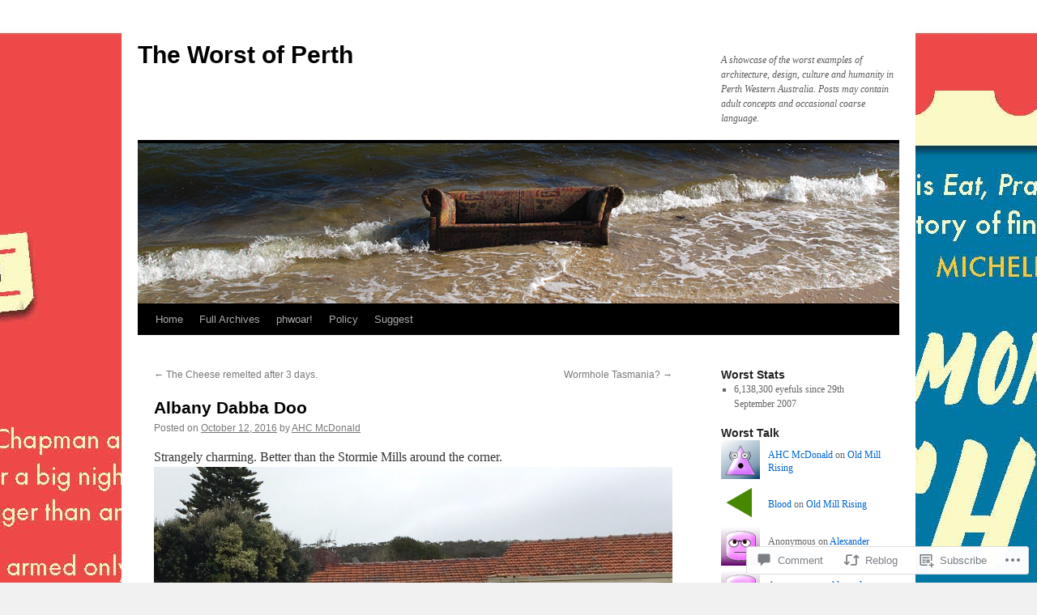

--- FILE ---
content_type: text/html; charset=UTF-8
request_url: https://theworstofperth.com/2016/10/12/albany-dabba-doo/
body_size: 31608
content:
<!DOCTYPE html>
<html lang="en">
<head>
<meta charset="UTF-8" />
<title>
Albany Dabba Doo | The Worst of Perth</title>
<link rel="profile" href="https://gmpg.org/xfn/11" />
<link rel="stylesheet" type="text/css" media="all" href="https://s0.wp.com/wp-content/themes/pub/twentyten/style.css?m=1659017451i&amp;ver=20190507" />
<link rel="pingback" href="https://theworstofperth.com/xmlrpc.php">
<meta name='robots' content='max-image-preview:large' />
<meta name="google-site-verification" content="WN9iZkhAWRDscDZxJ1vM5f2qntHf42ingfGyYQsFrCg" />

<!-- Async WordPress.com Remote Login -->
<script id="wpcom_remote_login_js">
var wpcom_remote_login_extra_auth = '';
function wpcom_remote_login_remove_dom_node_id( element_id ) {
	var dom_node = document.getElementById( element_id );
	if ( dom_node ) { dom_node.parentNode.removeChild( dom_node ); }
}
function wpcom_remote_login_remove_dom_node_classes( class_name ) {
	var dom_nodes = document.querySelectorAll( '.' + class_name );
	for ( var i = 0; i < dom_nodes.length; i++ ) {
		dom_nodes[ i ].parentNode.removeChild( dom_nodes[ i ] );
	}
}
function wpcom_remote_login_final_cleanup() {
	wpcom_remote_login_remove_dom_node_classes( "wpcom_remote_login_msg" );
	wpcom_remote_login_remove_dom_node_id( "wpcom_remote_login_key" );
	wpcom_remote_login_remove_dom_node_id( "wpcom_remote_login_validate" );
	wpcom_remote_login_remove_dom_node_id( "wpcom_remote_login_js" );
	wpcom_remote_login_remove_dom_node_id( "wpcom_request_access_iframe" );
	wpcom_remote_login_remove_dom_node_id( "wpcom_request_access_styles" );
}

// Watch for messages back from the remote login
window.addEventListener( "message", function( e ) {
	if ( e.origin === "https://r-login.wordpress.com" ) {
		var data = {};
		try {
			data = JSON.parse( e.data );
		} catch( e ) {
			wpcom_remote_login_final_cleanup();
			return;
		}

		if ( data.msg === 'LOGIN' ) {
			// Clean up the login check iframe
			wpcom_remote_login_remove_dom_node_id( "wpcom_remote_login_key" );

			var id_regex = new RegExp( /^[0-9]+$/ );
			var token_regex = new RegExp( /^.*|.*|.*$/ );
			if (
				token_regex.test( data.token )
				&& id_regex.test( data.wpcomid )
			) {
				// We have everything we need to ask for a login
				var script = document.createElement( "script" );
				script.setAttribute( "id", "wpcom_remote_login_validate" );
				script.src = '/remote-login.php?wpcom_remote_login=validate'
					+ '&wpcomid=' + data.wpcomid
					+ '&token=' + encodeURIComponent( data.token )
					+ '&host=' + window.location.protocol
					+ '//' + window.location.hostname
					+ '&postid=19851'
					+ '&is_singular=1';
				document.body.appendChild( script );
			}

			return;
		}

		// Safari ITP, not logged in, so redirect
		if ( data.msg === 'LOGIN-REDIRECT' ) {
			window.location = 'https://wordpress.com/log-in?redirect_to=' + window.location.href;
			return;
		}

		// Safari ITP, storage access failed, remove the request
		if ( data.msg === 'LOGIN-REMOVE' ) {
			var css_zap = 'html { -webkit-transition: margin-top 1s; transition: margin-top 1s; } /* 9001 */ html { margin-top: 0 !important; } * html body { margin-top: 0 !important; } @media screen and ( max-width: 782px ) { html { margin-top: 0 !important; } * html body { margin-top: 0 !important; } }';
			var style_zap = document.createElement( 'style' );
			style_zap.type = 'text/css';
			style_zap.appendChild( document.createTextNode( css_zap ) );
			document.body.appendChild( style_zap );

			var e = document.getElementById( 'wpcom_request_access_iframe' );
			e.parentNode.removeChild( e );

			document.cookie = 'wordpress_com_login_access=denied; path=/; max-age=31536000';

			return;
		}

		// Safari ITP
		if ( data.msg === 'REQUEST_ACCESS' ) {
			console.log( 'request access: safari' );

			// Check ITP iframe enable/disable knob
			if ( wpcom_remote_login_extra_auth !== 'safari_itp_iframe' ) {
				return;
			}

			// If we are in a "private window" there is no ITP.
			var private_window = false;
			try {
				var opendb = window.openDatabase( null, null, null, null );
			} catch( e ) {
				private_window = true;
			}

			if ( private_window ) {
				console.log( 'private window' );
				return;
			}

			var iframe = document.createElement( 'iframe' );
			iframe.id = 'wpcom_request_access_iframe';
			iframe.setAttribute( 'scrolling', 'no' );
			iframe.setAttribute( 'sandbox', 'allow-storage-access-by-user-activation allow-scripts allow-same-origin allow-top-navigation-by-user-activation' );
			iframe.src = 'https://r-login.wordpress.com/remote-login.php?wpcom_remote_login=request_access&origin=' + encodeURIComponent( data.origin ) + '&wpcomid=' + encodeURIComponent( data.wpcomid );

			var css = 'html { -webkit-transition: margin-top 1s; transition: margin-top 1s; } /* 9001 */ html { margin-top: 46px !important; } * html body { margin-top: 46px !important; } @media screen and ( max-width: 660px ) { html { margin-top: 71px !important; } * html body { margin-top: 71px !important; } #wpcom_request_access_iframe { display: block; height: 71px !important; } } #wpcom_request_access_iframe { border: 0px; height: 46px; position: fixed; top: 0; left: 0; width: 100%; min-width: 100%; z-index: 99999; background: #23282d; } ';

			var style = document.createElement( 'style' );
			style.type = 'text/css';
			style.id = 'wpcom_request_access_styles';
			style.appendChild( document.createTextNode( css ) );
			document.body.appendChild( style );

			document.body.appendChild( iframe );
		}

		if ( data.msg === 'DONE' ) {
			wpcom_remote_login_final_cleanup();
		}
	}
}, false );

// Inject the remote login iframe after the page has had a chance to load
// more critical resources
window.addEventListener( "DOMContentLoaded", function( e ) {
	var iframe = document.createElement( "iframe" );
	iframe.style.display = "none";
	iframe.setAttribute( "scrolling", "no" );
	iframe.setAttribute( "id", "wpcom_remote_login_key" );
	iframe.src = "https://r-login.wordpress.com/remote-login.php"
		+ "?wpcom_remote_login=key"
		+ "&origin=aHR0cHM6Ly90aGV3b3JzdG9mcGVydGguY29t"
		+ "&wpcomid=1800965"
		+ "&time=" + Math.floor( Date.now() / 1000 );
	document.body.appendChild( iframe );
}, false );
</script>
<link rel='dns-prefetch' href='//s0.wp.com' />
<link rel='dns-prefetch' href='//widgets.wp.com' />
<link rel='dns-prefetch' href='//wordpress.com' />
<link rel="alternate" type="application/rss+xml" title="The Worst of Perth &raquo; Feed" href="https://theworstofperth.com/feed/" />
<link rel="alternate" type="application/rss+xml" title="The Worst of Perth &raquo; Comments Feed" href="https://theworstofperth.com/comments/feed/" />
<link rel="alternate" type="application/rss+xml" title="The Worst of Perth &raquo; Albany Dabba Doo Comments Feed" href="https://theworstofperth.com/2016/10/12/albany-dabba-doo/feed/" />
	<script type="text/javascript">
		/* <![CDATA[ */
		function addLoadEvent(func) {
			var oldonload = window.onload;
			if (typeof window.onload != 'function') {
				window.onload = func;
			} else {
				window.onload = function () {
					oldonload();
					func();
				}
			}
		}
		/* ]]> */
	</script>
	<link crossorigin='anonymous' rel='stylesheet' id='all-css-0-1' href='/_static/??-eJxtzEkKgDAQRNELGZs4EDfiWUJsxMzYHby+RARB3BQ8KD6cWZgUGSNDKCL7su2RwCJnbdxjCCnVWYtHggO9ZlxFTsQftYaogf+k3x2+4Vv1voRZqrHvpkHJwV5glDTa&cssminify=yes' type='text/css' media='all' />
<style id='wp-emoji-styles-inline-css'>

	img.wp-smiley, img.emoji {
		display: inline !important;
		border: none !important;
		box-shadow: none !important;
		height: 1em !important;
		width: 1em !important;
		margin: 0 0.07em !important;
		vertical-align: -0.1em !important;
		background: none !important;
		padding: 0 !important;
	}
/*# sourceURL=wp-emoji-styles-inline-css */
</style>
<link crossorigin='anonymous' rel='stylesheet' id='all-css-2-1' href='/wp-content/plugins/gutenberg-core/v22.2.0/build/styles/block-library/style.css?m=1764855221i&cssminify=yes' type='text/css' media='all' />
<style id='wp-block-library-inline-css'>
.has-text-align-justify {
	text-align:justify;
}
.has-text-align-justify{text-align:justify;}

/*# sourceURL=wp-block-library-inline-css */
</style><style id='global-styles-inline-css'>
:root{--wp--preset--aspect-ratio--square: 1;--wp--preset--aspect-ratio--4-3: 4/3;--wp--preset--aspect-ratio--3-4: 3/4;--wp--preset--aspect-ratio--3-2: 3/2;--wp--preset--aspect-ratio--2-3: 2/3;--wp--preset--aspect-ratio--16-9: 16/9;--wp--preset--aspect-ratio--9-16: 9/16;--wp--preset--color--black: #000;--wp--preset--color--cyan-bluish-gray: #abb8c3;--wp--preset--color--white: #fff;--wp--preset--color--pale-pink: #f78da7;--wp--preset--color--vivid-red: #cf2e2e;--wp--preset--color--luminous-vivid-orange: #ff6900;--wp--preset--color--luminous-vivid-amber: #fcb900;--wp--preset--color--light-green-cyan: #7bdcb5;--wp--preset--color--vivid-green-cyan: #00d084;--wp--preset--color--pale-cyan-blue: #8ed1fc;--wp--preset--color--vivid-cyan-blue: #0693e3;--wp--preset--color--vivid-purple: #9b51e0;--wp--preset--color--blue: #0066cc;--wp--preset--color--medium-gray: #666;--wp--preset--color--light-gray: #f1f1f1;--wp--preset--gradient--vivid-cyan-blue-to-vivid-purple: linear-gradient(135deg,rgb(6,147,227) 0%,rgb(155,81,224) 100%);--wp--preset--gradient--light-green-cyan-to-vivid-green-cyan: linear-gradient(135deg,rgb(122,220,180) 0%,rgb(0,208,130) 100%);--wp--preset--gradient--luminous-vivid-amber-to-luminous-vivid-orange: linear-gradient(135deg,rgb(252,185,0) 0%,rgb(255,105,0) 100%);--wp--preset--gradient--luminous-vivid-orange-to-vivid-red: linear-gradient(135deg,rgb(255,105,0) 0%,rgb(207,46,46) 100%);--wp--preset--gradient--very-light-gray-to-cyan-bluish-gray: linear-gradient(135deg,rgb(238,238,238) 0%,rgb(169,184,195) 100%);--wp--preset--gradient--cool-to-warm-spectrum: linear-gradient(135deg,rgb(74,234,220) 0%,rgb(151,120,209) 20%,rgb(207,42,186) 40%,rgb(238,44,130) 60%,rgb(251,105,98) 80%,rgb(254,248,76) 100%);--wp--preset--gradient--blush-light-purple: linear-gradient(135deg,rgb(255,206,236) 0%,rgb(152,150,240) 100%);--wp--preset--gradient--blush-bordeaux: linear-gradient(135deg,rgb(254,205,165) 0%,rgb(254,45,45) 50%,rgb(107,0,62) 100%);--wp--preset--gradient--luminous-dusk: linear-gradient(135deg,rgb(255,203,112) 0%,rgb(199,81,192) 50%,rgb(65,88,208) 100%);--wp--preset--gradient--pale-ocean: linear-gradient(135deg,rgb(255,245,203) 0%,rgb(182,227,212) 50%,rgb(51,167,181) 100%);--wp--preset--gradient--electric-grass: linear-gradient(135deg,rgb(202,248,128) 0%,rgb(113,206,126) 100%);--wp--preset--gradient--midnight: linear-gradient(135deg,rgb(2,3,129) 0%,rgb(40,116,252) 100%);--wp--preset--font-size--small: 13px;--wp--preset--font-size--medium: 20px;--wp--preset--font-size--large: 36px;--wp--preset--font-size--x-large: 42px;--wp--preset--font-family--albert-sans: 'Albert Sans', sans-serif;--wp--preset--font-family--alegreya: Alegreya, serif;--wp--preset--font-family--arvo: Arvo, serif;--wp--preset--font-family--bodoni-moda: 'Bodoni Moda', serif;--wp--preset--font-family--bricolage-grotesque: 'Bricolage Grotesque', sans-serif;--wp--preset--font-family--cabin: Cabin, sans-serif;--wp--preset--font-family--chivo: Chivo, sans-serif;--wp--preset--font-family--commissioner: Commissioner, sans-serif;--wp--preset--font-family--cormorant: Cormorant, serif;--wp--preset--font-family--courier-prime: 'Courier Prime', monospace;--wp--preset--font-family--crimson-pro: 'Crimson Pro', serif;--wp--preset--font-family--dm-mono: 'DM Mono', monospace;--wp--preset--font-family--dm-sans: 'DM Sans', sans-serif;--wp--preset--font-family--dm-serif-display: 'DM Serif Display', serif;--wp--preset--font-family--domine: Domine, serif;--wp--preset--font-family--eb-garamond: 'EB Garamond', serif;--wp--preset--font-family--epilogue: Epilogue, sans-serif;--wp--preset--font-family--fahkwang: Fahkwang, sans-serif;--wp--preset--font-family--figtree: Figtree, sans-serif;--wp--preset--font-family--fira-sans: 'Fira Sans', sans-serif;--wp--preset--font-family--fjalla-one: 'Fjalla One', sans-serif;--wp--preset--font-family--fraunces: Fraunces, serif;--wp--preset--font-family--gabarito: Gabarito, system-ui;--wp--preset--font-family--ibm-plex-mono: 'IBM Plex Mono', monospace;--wp--preset--font-family--ibm-plex-sans: 'IBM Plex Sans', sans-serif;--wp--preset--font-family--ibarra-real-nova: 'Ibarra Real Nova', serif;--wp--preset--font-family--instrument-serif: 'Instrument Serif', serif;--wp--preset--font-family--inter: Inter, sans-serif;--wp--preset--font-family--josefin-sans: 'Josefin Sans', sans-serif;--wp--preset--font-family--jost: Jost, sans-serif;--wp--preset--font-family--libre-baskerville: 'Libre Baskerville', serif;--wp--preset--font-family--libre-franklin: 'Libre Franklin', sans-serif;--wp--preset--font-family--literata: Literata, serif;--wp--preset--font-family--lora: Lora, serif;--wp--preset--font-family--merriweather: Merriweather, serif;--wp--preset--font-family--montserrat: Montserrat, sans-serif;--wp--preset--font-family--newsreader: Newsreader, serif;--wp--preset--font-family--noto-sans-mono: 'Noto Sans Mono', sans-serif;--wp--preset--font-family--nunito: Nunito, sans-serif;--wp--preset--font-family--open-sans: 'Open Sans', sans-serif;--wp--preset--font-family--overpass: Overpass, sans-serif;--wp--preset--font-family--pt-serif: 'PT Serif', serif;--wp--preset--font-family--petrona: Petrona, serif;--wp--preset--font-family--piazzolla: Piazzolla, serif;--wp--preset--font-family--playfair-display: 'Playfair Display', serif;--wp--preset--font-family--plus-jakarta-sans: 'Plus Jakarta Sans', sans-serif;--wp--preset--font-family--poppins: Poppins, sans-serif;--wp--preset--font-family--raleway: Raleway, sans-serif;--wp--preset--font-family--roboto: Roboto, sans-serif;--wp--preset--font-family--roboto-slab: 'Roboto Slab', serif;--wp--preset--font-family--rubik: Rubik, sans-serif;--wp--preset--font-family--rufina: Rufina, serif;--wp--preset--font-family--sora: Sora, sans-serif;--wp--preset--font-family--source-sans-3: 'Source Sans 3', sans-serif;--wp--preset--font-family--source-serif-4: 'Source Serif 4', serif;--wp--preset--font-family--space-mono: 'Space Mono', monospace;--wp--preset--font-family--syne: Syne, sans-serif;--wp--preset--font-family--texturina: Texturina, serif;--wp--preset--font-family--urbanist: Urbanist, sans-serif;--wp--preset--font-family--work-sans: 'Work Sans', sans-serif;--wp--preset--spacing--20: 0.44rem;--wp--preset--spacing--30: 0.67rem;--wp--preset--spacing--40: 1rem;--wp--preset--spacing--50: 1.5rem;--wp--preset--spacing--60: 2.25rem;--wp--preset--spacing--70: 3.38rem;--wp--preset--spacing--80: 5.06rem;--wp--preset--shadow--natural: 6px 6px 9px rgba(0, 0, 0, 0.2);--wp--preset--shadow--deep: 12px 12px 50px rgba(0, 0, 0, 0.4);--wp--preset--shadow--sharp: 6px 6px 0px rgba(0, 0, 0, 0.2);--wp--preset--shadow--outlined: 6px 6px 0px -3px rgb(255, 255, 255), 6px 6px rgb(0, 0, 0);--wp--preset--shadow--crisp: 6px 6px 0px rgb(0, 0, 0);}:where(.is-layout-flex){gap: 0.5em;}:where(.is-layout-grid){gap: 0.5em;}body .is-layout-flex{display: flex;}.is-layout-flex{flex-wrap: wrap;align-items: center;}.is-layout-flex > :is(*, div){margin: 0;}body .is-layout-grid{display: grid;}.is-layout-grid > :is(*, div){margin: 0;}:where(.wp-block-columns.is-layout-flex){gap: 2em;}:where(.wp-block-columns.is-layout-grid){gap: 2em;}:where(.wp-block-post-template.is-layout-flex){gap: 1.25em;}:where(.wp-block-post-template.is-layout-grid){gap: 1.25em;}.has-black-color{color: var(--wp--preset--color--black) !important;}.has-cyan-bluish-gray-color{color: var(--wp--preset--color--cyan-bluish-gray) !important;}.has-white-color{color: var(--wp--preset--color--white) !important;}.has-pale-pink-color{color: var(--wp--preset--color--pale-pink) !important;}.has-vivid-red-color{color: var(--wp--preset--color--vivid-red) !important;}.has-luminous-vivid-orange-color{color: var(--wp--preset--color--luminous-vivid-orange) !important;}.has-luminous-vivid-amber-color{color: var(--wp--preset--color--luminous-vivid-amber) !important;}.has-light-green-cyan-color{color: var(--wp--preset--color--light-green-cyan) !important;}.has-vivid-green-cyan-color{color: var(--wp--preset--color--vivid-green-cyan) !important;}.has-pale-cyan-blue-color{color: var(--wp--preset--color--pale-cyan-blue) !important;}.has-vivid-cyan-blue-color{color: var(--wp--preset--color--vivid-cyan-blue) !important;}.has-vivid-purple-color{color: var(--wp--preset--color--vivid-purple) !important;}.has-black-background-color{background-color: var(--wp--preset--color--black) !important;}.has-cyan-bluish-gray-background-color{background-color: var(--wp--preset--color--cyan-bluish-gray) !important;}.has-white-background-color{background-color: var(--wp--preset--color--white) !important;}.has-pale-pink-background-color{background-color: var(--wp--preset--color--pale-pink) !important;}.has-vivid-red-background-color{background-color: var(--wp--preset--color--vivid-red) !important;}.has-luminous-vivid-orange-background-color{background-color: var(--wp--preset--color--luminous-vivid-orange) !important;}.has-luminous-vivid-amber-background-color{background-color: var(--wp--preset--color--luminous-vivid-amber) !important;}.has-light-green-cyan-background-color{background-color: var(--wp--preset--color--light-green-cyan) !important;}.has-vivid-green-cyan-background-color{background-color: var(--wp--preset--color--vivid-green-cyan) !important;}.has-pale-cyan-blue-background-color{background-color: var(--wp--preset--color--pale-cyan-blue) !important;}.has-vivid-cyan-blue-background-color{background-color: var(--wp--preset--color--vivid-cyan-blue) !important;}.has-vivid-purple-background-color{background-color: var(--wp--preset--color--vivid-purple) !important;}.has-black-border-color{border-color: var(--wp--preset--color--black) !important;}.has-cyan-bluish-gray-border-color{border-color: var(--wp--preset--color--cyan-bluish-gray) !important;}.has-white-border-color{border-color: var(--wp--preset--color--white) !important;}.has-pale-pink-border-color{border-color: var(--wp--preset--color--pale-pink) !important;}.has-vivid-red-border-color{border-color: var(--wp--preset--color--vivid-red) !important;}.has-luminous-vivid-orange-border-color{border-color: var(--wp--preset--color--luminous-vivid-orange) !important;}.has-luminous-vivid-amber-border-color{border-color: var(--wp--preset--color--luminous-vivid-amber) !important;}.has-light-green-cyan-border-color{border-color: var(--wp--preset--color--light-green-cyan) !important;}.has-vivid-green-cyan-border-color{border-color: var(--wp--preset--color--vivid-green-cyan) !important;}.has-pale-cyan-blue-border-color{border-color: var(--wp--preset--color--pale-cyan-blue) !important;}.has-vivid-cyan-blue-border-color{border-color: var(--wp--preset--color--vivid-cyan-blue) !important;}.has-vivid-purple-border-color{border-color: var(--wp--preset--color--vivid-purple) !important;}.has-vivid-cyan-blue-to-vivid-purple-gradient-background{background: var(--wp--preset--gradient--vivid-cyan-blue-to-vivid-purple) !important;}.has-light-green-cyan-to-vivid-green-cyan-gradient-background{background: var(--wp--preset--gradient--light-green-cyan-to-vivid-green-cyan) !important;}.has-luminous-vivid-amber-to-luminous-vivid-orange-gradient-background{background: var(--wp--preset--gradient--luminous-vivid-amber-to-luminous-vivid-orange) !important;}.has-luminous-vivid-orange-to-vivid-red-gradient-background{background: var(--wp--preset--gradient--luminous-vivid-orange-to-vivid-red) !important;}.has-very-light-gray-to-cyan-bluish-gray-gradient-background{background: var(--wp--preset--gradient--very-light-gray-to-cyan-bluish-gray) !important;}.has-cool-to-warm-spectrum-gradient-background{background: var(--wp--preset--gradient--cool-to-warm-spectrum) !important;}.has-blush-light-purple-gradient-background{background: var(--wp--preset--gradient--blush-light-purple) !important;}.has-blush-bordeaux-gradient-background{background: var(--wp--preset--gradient--blush-bordeaux) !important;}.has-luminous-dusk-gradient-background{background: var(--wp--preset--gradient--luminous-dusk) !important;}.has-pale-ocean-gradient-background{background: var(--wp--preset--gradient--pale-ocean) !important;}.has-electric-grass-gradient-background{background: var(--wp--preset--gradient--electric-grass) !important;}.has-midnight-gradient-background{background: var(--wp--preset--gradient--midnight) !important;}.has-small-font-size{font-size: var(--wp--preset--font-size--small) !important;}.has-medium-font-size{font-size: var(--wp--preset--font-size--medium) !important;}.has-large-font-size{font-size: var(--wp--preset--font-size--large) !important;}.has-x-large-font-size{font-size: var(--wp--preset--font-size--x-large) !important;}.has-albert-sans-font-family{font-family: var(--wp--preset--font-family--albert-sans) !important;}.has-alegreya-font-family{font-family: var(--wp--preset--font-family--alegreya) !important;}.has-arvo-font-family{font-family: var(--wp--preset--font-family--arvo) !important;}.has-bodoni-moda-font-family{font-family: var(--wp--preset--font-family--bodoni-moda) !important;}.has-bricolage-grotesque-font-family{font-family: var(--wp--preset--font-family--bricolage-grotesque) !important;}.has-cabin-font-family{font-family: var(--wp--preset--font-family--cabin) !important;}.has-chivo-font-family{font-family: var(--wp--preset--font-family--chivo) !important;}.has-commissioner-font-family{font-family: var(--wp--preset--font-family--commissioner) !important;}.has-cormorant-font-family{font-family: var(--wp--preset--font-family--cormorant) !important;}.has-courier-prime-font-family{font-family: var(--wp--preset--font-family--courier-prime) !important;}.has-crimson-pro-font-family{font-family: var(--wp--preset--font-family--crimson-pro) !important;}.has-dm-mono-font-family{font-family: var(--wp--preset--font-family--dm-mono) !important;}.has-dm-sans-font-family{font-family: var(--wp--preset--font-family--dm-sans) !important;}.has-dm-serif-display-font-family{font-family: var(--wp--preset--font-family--dm-serif-display) !important;}.has-domine-font-family{font-family: var(--wp--preset--font-family--domine) !important;}.has-eb-garamond-font-family{font-family: var(--wp--preset--font-family--eb-garamond) !important;}.has-epilogue-font-family{font-family: var(--wp--preset--font-family--epilogue) !important;}.has-fahkwang-font-family{font-family: var(--wp--preset--font-family--fahkwang) !important;}.has-figtree-font-family{font-family: var(--wp--preset--font-family--figtree) !important;}.has-fira-sans-font-family{font-family: var(--wp--preset--font-family--fira-sans) !important;}.has-fjalla-one-font-family{font-family: var(--wp--preset--font-family--fjalla-one) !important;}.has-fraunces-font-family{font-family: var(--wp--preset--font-family--fraunces) !important;}.has-gabarito-font-family{font-family: var(--wp--preset--font-family--gabarito) !important;}.has-ibm-plex-mono-font-family{font-family: var(--wp--preset--font-family--ibm-plex-mono) !important;}.has-ibm-plex-sans-font-family{font-family: var(--wp--preset--font-family--ibm-plex-sans) !important;}.has-ibarra-real-nova-font-family{font-family: var(--wp--preset--font-family--ibarra-real-nova) !important;}.has-instrument-serif-font-family{font-family: var(--wp--preset--font-family--instrument-serif) !important;}.has-inter-font-family{font-family: var(--wp--preset--font-family--inter) !important;}.has-josefin-sans-font-family{font-family: var(--wp--preset--font-family--josefin-sans) !important;}.has-jost-font-family{font-family: var(--wp--preset--font-family--jost) !important;}.has-libre-baskerville-font-family{font-family: var(--wp--preset--font-family--libre-baskerville) !important;}.has-libre-franklin-font-family{font-family: var(--wp--preset--font-family--libre-franklin) !important;}.has-literata-font-family{font-family: var(--wp--preset--font-family--literata) !important;}.has-lora-font-family{font-family: var(--wp--preset--font-family--lora) !important;}.has-merriweather-font-family{font-family: var(--wp--preset--font-family--merriweather) !important;}.has-montserrat-font-family{font-family: var(--wp--preset--font-family--montserrat) !important;}.has-newsreader-font-family{font-family: var(--wp--preset--font-family--newsreader) !important;}.has-noto-sans-mono-font-family{font-family: var(--wp--preset--font-family--noto-sans-mono) !important;}.has-nunito-font-family{font-family: var(--wp--preset--font-family--nunito) !important;}.has-open-sans-font-family{font-family: var(--wp--preset--font-family--open-sans) !important;}.has-overpass-font-family{font-family: var(--wp--preset--font-family--overpass) !important;}.has-pt-serif-font-family{font-family: var(--wp--preset--font-family--pt-serif) !important;}.has-petrona-font-family{font-family: var(--wp--preset--font-family--petrona) !important;}.has-piazzolla-font-family{font-family: var(--wp--preset--font-family--piazzolla) !important;}.has-playfair-display-font-family{font-family: var(--wp--preset--font-family--playfair-display) !important;}.has-plus-jakarta-sans-font-family{font-family: var(--wp--preset--font-family--plus-jakarta-sans) !important;}.has-poppins-font-family{font-family: var(--wp--preset--font-family--poppins) !important;}.has-raleway-font-family{font-family: var(--wp--preset--font-family--raleway) !important;}.has-roboto-font-family{font-family: var(--wp--preset--font-family--roboto) !important;}.has-roboto-slab-font-family{font-family: var(--wp--preset--font-family--roboto-slab) !important;}.has-rubik-font-family{font-family: var(--wp--preset--font-family--rubik) !important;}.has-rufina-font-family{font-family: var(--wp--preset--font-family--rufina) !important;}.has-sora-font-family{font-family: var(--wp--preset--font-family--sora) !important;}.has-source-sans-3-font-family{font-family: var(--wp--preset--font-family--source-sans-3) !important;}.has-source-serif-4-font-family{font-family: var(--wp--preset--font-family--source-serif-4) !important;}.has-space-mono-font-family{font-family: var(--wp--preset--font-family--space-mono) !important;}.has-syne-font-family{font-family: var(--wp--preset--font-family--syne) !important;}.has-texturina-font-family{font-family: var(--wp--preset--font-family--texturina) !important;}.has-urbanist-font-family{font-family: var(--wp--preset--font-family--urbanist) !important;}.has-work-sans-font-family{font-family: var(--wp--preset--font-family--work-sans) !important;}
/*# sourceURL=global-styles-inline-css */
</style>

<style id='classic-theme-styles-inline-css'>
/*! This file is auto-generated */
.wp-block-button__link{color:#fff;background-color:#32373c;border-radius:9999px;box-shadow:none;text-decoration:none;padding:calc(.667em + 2px) calc(1.333em + 2px);font-size:1.125em}.wp-block-file__button{background:#32373c;color:#fff;text-decoration:none}
/*# sourceURL=/wp-includes/css/classic-themes.min.css */
</style>
<link crossorigin='anonymous' rel='stylesheet' id='all-css-4-1' href='/_static/??-eJx9j8EOwjAIhl/IyvTgvBgfxXQtmZ2jbQrdfHxZll3U7ELgh48fYM7GpSgYBaiaPNY+RAaXCqpO2QroBKEPFkckHTs65gP8x+bgexTFecuN4HsfyWpjui4XZDYaKVQy8lQv3uMGlGzdy6i0rlgbQCnFrfmYMPpUwFZJZEWC+8GAi4OuhtHDhKVTaxWXN/m7Xo650+3UXprm3J6a6/ABpBt3RQ==&cssminify=yes' type='text/css' media='all' />
<link rel='stylesheet' id='verbum-gutenberg-css-css' href='https://widgets.wp.com/verbum-block-editor/block-editor.css?ver=1738686361' media='all' />
<link crossorigin='anonymous' rel='stylesheet' id='all-css-6-1' href='/_static/??-eJyNjuEKwjAMhF/IGgdO3A/xWbYSa1zblDWl7O2NCjoVxH+5L7nLQU3GchSMAqGY5IujmMFyCIqMpxFV5Q+yVrICgshC6s7P4bFYZMoZgyakMoBUBbNSGDzb8c/bLLNHU5P+/zIsCk+ooU5Hd2/7kr9MDtlolV6I45swJ9/TdLMew6HZNZtt27X77nIFFpJxPw==&cssminify=yes' type='text/css' media='all' />
<style id='jetpack-global-styles-frontend-style-inline-css'>
:root { --font-headings: unset; --font-base: unset; --font-headings-default: -apple-system,BlinkMacSystemFont,"Segoe UI",Roboto,Oxygen-Sans,Ubuntu,Cantarell,"Helvetica Neue",sans-serif; --font-base-default: -apple-system,BlinkMacSystemFont,"Segoe UI",Roboto,Oxygen-Sans,Ubuntu,Cantarell,"Helvetica Neue",sans-serif;}
/*# sourceURL=jetpack-global-styles-frontend-style-inline-css */
</style>
<link crossorigin='anonymous' rel='stylesheet' id='all-css-8-1' href='/_static/??-eJyNjcEKwjAQRH/IuFRT6kX8FNkmS5K6yQY3Qfx7bfEiXrwM82B4A49qnJRGpUHupnIPqSgs1Cq624chi6zhO5OCRryTR++fW00l7J3qDv43XVNxoOISsmEJol/wY2uR8vs3WggsM/I6uOTzMI3Hw8lOg11eUT1JKA==&cssminify=yes' type='text/css' media='all' />
<script type="text/javascript" id="jetpack_related-posts-js-extra">
/* <![CDATA[ */
var related_posts_js_options = {"post_heading":"h4"};
//# sourceURL=jetpack_related-posts-js-extra
/* ]]> */
</script>
<script type="text/javascript" id="wpcom-actionbar-placeholder-js-extra">
/* <![CDATA[ */
var actionbardata = {"siteID":"1800965","postID":"19851","siteURL":"https://theworstofperth.com","xhrURL":"https://theworstofperth.com/wp-admin/admin-ajax.php","nonce":"254b6b84e8","isLoggedIn":"","statusMessage":"","subsEmailDefault":"instantly","proxyScriptUrl":"https://s0.wp.com/wp-content/js/wpcom-proxy-request.js?m=1513050504i&amp;ver=20211021","shortlink":"https://wp.me/p7yvP-5ab","i18n":{"followedText":"New posts from this site will now appear in your \u003Ca href=\"https://wordpress.com/reader\"\u003EReader\u003C/a\u003E","foldBar":"Collapse this bar","unfoldBar":"Expand this bar","shortLinkCopied":"Shortlink copied to clipboard."}};
//# sourceURL=wpcom-actionbar-placeholder-js-extra
/* ]]> */
</script>
<script type="text/javascript" id="jetpack-mu-wpcom-settings-js-before">
/* <![CDATA[ */
var JETPACK_MU_WPCOM_SETTINGS = {"assetsUrl":"https://s0.wp.com/wp-content/mu-plugins/jetpack-mu-wpcom-plugin/moon/jetpack_vendor/automattic/jetpack-mu-wpcom/src/build/"};
//# sourceURL=jetpack-mu-wpcom-settings-js-before
/* ]]> */
</script>
<script crossorigin='anonymous' type='text/javascript'  src='/_static/??/wp-content/mu-plugins/jetpack-plugin/moon/_inc/build/related-posts/related-posts.min.js,/wp-content/js/rlt-proxy.js?m=1755006225j'></script>
<script type="text/javascript" id="rlt-proxy-js-after">
/* <![CDATA[ */
	rltInitialize( {"token":null,"iframeOrigins":["https:\/\/widgets.wp.com"]} );
//# sourceURL=rlt-proxy-js-after
/* ]]> */
</script>
<link rel="EditURI" type="application/rsd+xml" title="RSD" href="https://perthworst.wordpress.com/xmlrpc.php?rsd" />
<meta name="generator" content="WordPress.com" />
<link rel="canonical" href="https://theworstofperth.com/2016/10/12/albany-dabba-doo/" />
<link rel='shortlink' href='https://wp.me/p7yvP-5ab' />
<link rel="alternate" type="application/json+oembed" href="https://public-api.wordpress.com/oembed/?format=json&amp;url=https%3A%2F%2Ftheworstofperth.com%2F2016%2F10%2F12%2Falbany-dabba-doo%2F&amp;for=wpcom-auto-discovery" /><link rel="alternate" type="application/xml+oembed" href="https://public-api.wordpress.com/oembed/?format=xml&amp;url=https%3A%2F%2Ftheworstofperth.com%2F2016%2F10%2F12%2Falbany-dabba-doo%2F&amp;for=wpcom-auto-discovery" />
<!-- Jetpack Open Graph Tags -->
<meta property="og:type" content="article" />
<meta property="og:title" content="Albany Dabba Doo" />
<meta property="og:url" content="https://theworstofperth.com/2016/10/12/albany-dabba-doo/" />
<meta property="og:description" content="Strangely charming. Better than the Stormie Mills around the corner.&nbsp;" />
<meta property="article:published_time" content="2016-10-11T18:50:58+00:00" />
<meta property="article:modified_time" content="2016-10-11T18:50:58+00:00" />
<meta property="og:site_name" content="The Worst of Perth" />
<meta property="og:image" content="https://theworstofperth.com/wp-content/uploads/2016/10/img_0696.jpg" />
<meta property="og:image:width" content="1081" />
<meta property="og:image:height" content="683" />
<meta property="og:image:alt" content="" />
<meta property="og:locale" content="en_US" />
<meta property="article:publisher" content="https://www.facebook.com/WordPresscom" />
<meta name="twitter:text:title" content="Albany Dabba Doo" />
<meta name="twitter:image" content="https://theworstofperth.com/wp-content/uploads/2016/10/img_0696.jpg?w=640" />
<meta name="twitter:card" content="summary_large_image" />

<!-- End Jetpack Open Graph Tags -->
<link rel="shortcut icon" type="image/x-icon" href="https://secure.gravatar.com/blavatar/5c0f497d51100be527534a74320d67fed1722d0573fdacdcd147a124207aa0e6?s=32" sizes="16x16" />
<link rel="icon" type="image/x-icon" href="https://secure.gravatar.com/blavatar/5c0f497d51100be527534a74320d67fed1722d0573fdacdcd147a124207aa0e6?s=32" sizes="16x16" />
<link rel="apple-touch-icon" href="https://secure.gravatar.com/blavatar/5c0f497d51100be527534a74320d67fed1722d0573fdacdcd147a124207aa0e6?s=114" />
<link rel='openid.server' href='https://theworstofperth.com/?openidserver=1' />
<link rel='openid.delegate' href='https://theworstofperth.com/' />
<link rel="search" type="application/opensearchdescription+xml" href="https://theworstofperth.com/osd.xml" title="The Worst of Perth" />
<link rel="search" type="application/opensearchdescription+xml" href="https://s1.wp.com/opensearch.xml" title="WordPress.com" />
		<style type="text/css">
			.recentcomments a {
				display: inline !important;
				padding: 0 !important;
				margin: 0 !important;
			}

			table.recentcommentsavatartop img.avatar, table.recentcommentsavatarend img.avatar {
				border: 0px;
				margin: 0;
			}

			table.recentcommentsavatartop a, table.recentcommentsavatarend a {
				border: 0px !important;
				background-color: transparent !important;
			}

			td.recentcommentsavatarend, td.recentcommentsavatartop {
				padding: 0px 0px 1px 0px;
				margin: 0px;
			}

			td.recentcommentstextend {
				border: none !important;
				padding: 0px 0px 2px 10px;
			}

			.rtl td.recentcommentstextend {
				padding: 0px 10px 2px 0px;
			}

			td.recentcommentstexttop {
				border: none;
				padding: 0px 0px 0px 10px;
			}

			.rtl td.recentcommentstexttop {
				padding: 0px 10px 0px 0px;
			}
		</style>
		<meta name="description" content="Strangely charming. Better than the Stormie Mills around the corner.&nbsp;" />
<style type="text/css" id="custom-background-css">
body.custom-background { background-image: url("https://perthworst.wordpress.com/wp-content/uploads/2025/01/final-cover-to-printerjpg.jpg"); background-position: center top; background-size: auto; background-repeat: no-repeat; background-attachment: fixed; }
</style>
	<link crossorigin='anonymous' rel='stylesheet' id='all-css-0-3' href='/_static/??-eJydzMEKwkAMBNAfcg3VSr2InyJtGsq22U1osiz+vS2oZ/E2MwwPqgaU7JQdUgnKZYrZYCbXHpd3hySS4REzwsCCi4HVqLQe0ewAvwtJxsJkgP0qxYi/p8/wL1jjOJEbuGhQsS2ZP5l27p5uTXc5n65t17TzC87EWdk=&cssminify=yes' type='text/css' media='all' />
</head>

<body class="wp-singular post-template-default single single-post postid-19851 single-format-standard custom-background wp-theme-pubtwentyten customizer-styles-applied jetpack-reblog-enabled">
<div id="wrapper" class="hfeed">
	<div id="header">
		<div id="masthead">
			<div id="branding" role="banner">
								<div id="site-title">
					<span>
						<a href="https://theworstofperth.com/" title="The Worst of Perth" rel="home">The Worst of Perth</a>
					</span>
				</div>
				<div id="site-description">A showcase of the worst examples of architecture, design, culture and humanity in Perth Western Australia. Posts may contain adult concepts and occasional coarse language.</div>

									<a class="home-link" href="https://theworstofperth.com/" title="The Worst of Perth" rel="home">
						<img src="https://theworstofperth.com/wp-content/uploads/2010/04/new-banner.jpg" width="940" height="198" alt="" />
					</a>
								</div><!-- #branding -->

			<div id="access" role="navigation">
								<div class="skip-link screen-reader-text"><a href="#content" title="Skip to content">Skip to content</a></div>
				<div class="menu"><ul>
<li ><a href="https://theworstofperth.com/">Home</a></li><li class="page_item page-item-4106"><a href="https://theworstofperth.com/full-archives/">Full Archives</a></li>
<li class="page_item page-item-18399"><a href="https://theworstofperth.com/phwoar/">phwoar!</a></li>
<li class="page_item page-item-566"><a href="https://theworstofperth.com/policy/">Policy</a></li>
<li class="page_item page-item-2"><a href="https://theworstofperth.com/about/">Suggest</a></li>
</ul></div>
			</div><!-- #access -->
		</div><!-- #masthead -->
	</div><!-- #header -->

	<div id="main">

		<div id="container">
			<div id="content" role="main">

			

				<div id="nav-above" class="navigation">
					<div class="nav-previous"><a href="https://theworstofperth.com/2016/10/11/the-cheese-remelted-after-3-days/" rel="prev"><span class="meta-nav">&larr;</span> The Cheese remelted after 3&nbsp;days.</a></div>
					<div class="nav-next"><a href="https://theworstofperth.com/2016/10/13/wormhole-tasmania/" rel="next">Wormhole Tasmania? <span class="meta-nav">&rarr;</span></a></div>
				</div><!-- #nav-above -->

				<div id="post-19851" class="post-19851 post type-post status-publish format-standard hentry category-uncategorisable-worsts tag-albany tag-flintstones tag-stormie-mills">
											<h2 class="entry-title"><a href="https://theworstofperth.com/2016/10/12/albany-dabba-doo/" rel="bookmark">Albany Dabba Doo</a></h2>					
					<div class="entry-meta">
						<span class="meta-prep meta-prep-author">Posted on</span> <a href="https://theworstofperth.com/2016/10/12/albany-dabba-doo/" title="2:50 am" rel="bookmark"><span class="entry-date">October 12, 2016</span></a> <span class="meta-sep">by</span> <span class="author vcard"><a class="url fn n" href="https://theworstofperth.com/author/lazyaussie/" title="View all posts by AHC McDonald">AHC McDonald</a></span>					</div><!-- .entry-meta -->

					<div class="entry-content">
						<p>Strangely charming. Better than the Stormie Mills around the corner.&nbsp;<a href="https://theworstofperth.com/wp-content/uploads/2016/10/img_0696.jpg"><img data-attachment-id="19849" data-permalink="https://theworstofperth.com/2016/10/12/albany-dabba-doo/img_0696/" data-orig-file="https://theworstofperth.com/wp-content/uploads/2016/10/img_0696.jpg" data-orig-size="1081,683" data-comments-opened="1" data-image-meta="{&quot;aperture&quot;:&quot;2.2&quot;,&quot;credit&quot;:&quot;&quot;,&quot;camera&quot;:&quot;iPhone 6 Plus&quot;,&quot;caption&quot;:&quot;&quot;,&quot;created_timestamp&quot;:&quot;1475759325&quot;,&quot;copyright&quot;:&quot;&quot;,&quot;focal_length&quot;:&quot;4.15&quot;,&quot;iso&quot;:&quot;32&quot;,&quot;shutter_speed&quot;:&quot;0.0010373443983402&quot;,&quot;title&quot;:&quot;&quot;,&quot;orientation&quot;:&quot;1&quot;}" data-image-title="img_0696" data-image-description="" data-image-caption="" data-medium-file="https://theworstofperth.com/wp-content/uploads/2016/10/img_0696.jpg?w=300" data-large-file="https://theworstofperth.com/wp-content/uploads/2016/10/img_0696.jpg?w=640" src="https://theworstofperth.com/wp-content/uploads/2016/10/img_0696.jpg?w=640" alt=""   class="alignnone size-full wp-image-19849" srcset="https://theworstofperth.com/wp-content/uploads/2016/10/img_0696.jpg 1081w, https://theworstofperth.com/wp-content/uploads/2016/10/img_0696.jpg?w=150&amp;h=95 150w, https://theworstofperth.com/wp-content/uploads/2016/10/img_0696.jpg?w=300&amp;h=190 300w, https://theworstofperth.com/wp-content/uploads/2016/10/img_0696.jpg?w=768&amp;h=485 768w, https://theworstofperth.com/wp-content/uploads/2016/10/img_0696.jpg?w=1024&amp;h=647 1024w" sizes="(max-width: 1081px) 100vw, 1081px"></a></p>
<p><a href="https://theworstofperth.com/wp-content/uploads/2016/10/img_0696-1.jpg"><img data-attachment-id="19850" data-permalink="https://theworstofperth.com/2016/10/12/albany-dabba-doo/img_0696-1/" data-orig-file="https://theworstofperth.com/wp-content/uploads/2016/10/img_0696-1.jpg" data-orig-size="363,314" data-comments-opened="1" data-image-meta="{&quot;aperture&quot;:&quot;2.2&quot;,&quot;credit&quot;:&quot;&quot;,&quot;camera&quot;:&quot;iPhone 6 Plus&quot;,&quot;caption&quot;:&quot;&quot;,&quot;created_timestamp&quot;:&quot;1475759325&quot;,&quot;copyright&quot;:&quot;&quot;,&quot;focal_length&quot;:&quot;4.15&quot;,&quot;iso&quot;:&quot;32&quot;,&quot;shutter_speed&quot;:&quot;0.0010373443983402&quot;,&quot;title&quot;:&quot;&quot;,&quot;orientation&quot;:&quot;1&quot;}" data-image-title="img_0696-1" data-image-description="" data-image-caption="" data-medium-file="https://theworstofperth.com/wp-content/uploads/2016/10/img_0696-1.jpg?w=300" data-large-file="https://theworstofperth.com/wp-content/uploads/2016/10/img_0696-1.jpg?w=363" src="https://theworstofperth.com/wp-content/uploads/2016/10/img_0696-1.jpg?w=640" alt=""   class="alignnone size-full wp-image-19850" srcset="https://theworstofperth.com/wp-content/uploads/2016/10/img_0696-1.jpg 363w, https://theworstofperth.com/wp-content/uploads/2016/10/img_0696-1.jpg?w=150&amp;h=130 150w, https://theworstofperth.com/wp-content/uploads/2016/10/img_0696-1.jpg?w=300&amp;h=260 300w" sizes="(max-width: 363px) 100vw, 363px"></a></p>
<div id="jp-post-flair" class="sharedaddy sd-rating-enabled sd-like-enabled sd-sharing-enabled"><div class="sd-block sd-rating"><h3 class="sd-title">Rate this:</h3><div class="cs-rating pd-rating" id="pd_rating_holder_92300_post_19851"></div></div><div class="sharedaddy sd-sharing-enabled"><div class="robots-nocontent sd-block sd-social sd-social-icon-text sd-sharing"><h3 class="sd-title">Share this worst:</h3><div class="sd-content"><ul><li class="share-email"><a rel="nofollow noopener noreferrer"
				data-shared="sharing-email-19851"
				class="share-email sd-button share-icon"
				href="mailto:?subject=%5BShared%20Post%5D%20Albany%20Dabba%20Doo&#038;body=https%3A%2F%2Ftheworstofperth.com%2F2016%2F10%2F12%2Falbany-dabba-doo%2F&#038;share=email"
				target="_blank"
				aria-labelledby="sharing-email-19851"
				data-email-share-error-title="Do you have email set up?" data-email-share-error-text="If you&#039;re having problems sharing via email, you might not have email set up for your browser. You may need to create a new email yourself." data-email-share-nonce="18173dbc71" data-email-share-track-url="https://theworstofperth.com/2016/10/12/albany-dabba-doo/?share=email">
				<span id="sharing-email-19851" hidden>Click to email a link to a friend (Opens in new window)</span>
				<span>Email</span>
			</a></li><li class="share-twitter"><a rel="nofollow noopener noreferrer"
				data-shared="sharing-twitter-19851"
				class="share-twitter sd-button share-icon"
				href="https://theworstofperth.com/2016/10/12/albany-dabba-doo/?share=twitter"
				target="_blank"
				aria-labelledby="sharing-twitter-19851"
				>
				<span id="sharing-twitter-19851" hidden>Click to share on X (Opens in new window)</span>
				<span>X</span>
			</a></li><li class="share-facebook"><a rel="nofollow noopener noreferrer"
				data-shared="sharing-facebook-19851"
				class="share-facebook sd-button share-icon"
				href="https://theworstofperth.com/2016/10/12/albany-dabba-doo/?share=facebook"
				target="_blank"
				aria-labelledby="sharing-facebook-19851"
				>
				<span id="sharing-facebook-19851" hidden>Click to share on Facebook (Opens in new window)</span>
				<span>Facebook</span>
			</a></li><li class="share-pinterest"><a rel="nofollow noopener noreferrer"
				data-shared="sharing-pinterest-19851"
				class="share-pinterest sd-button share-icon"
				href="https://theworstofperth.com/2016/10/12/albany-dabba-doo/?share=pinterest"
				target="_blank"
				aria-labelledby="sharing-pinterest-19851"
				>
				<span id="sharing-pinterest-19851" hidden>Click to share on Pinterest (Opens in new window)</span>
				<span>Pinterest</span>
			</a></li><li class="share-tumblr"><a rel="nofollow noopener noreferrer"
				data-shared="sharing-tumblr-19851"
				class="share-tumblr sd-button share-icon"
				href="https://theworstofperth.com/2016/10/12/albany-dabba-doo/?share=tumblr"
				target="_blank"
				aria-labelledby="sharing-tumblr-19851"
				>
				<span id="sharing-tumblr-19851" hidden>Click to share on Tumblr (Opens in new window)</span>
				<span>Tumblr</span>
			</a></li><li class="share-reddit"><a rel="nofollow noopener noreferrer"
				data-shared="sharing-reddit-19851"
				class="share-reddit sd-button share-icon"
				href="https://theworstofperth.com/2016/10/12/albany-dabba-doo/?share=reddit"
				target="_blank"
				aria-labelledby="sharing-reddit-19851"
				>
				<span id="sharing-reddit-19851" hidden>Click to share on Reddit (Opens in new window)</span>
				<span>Reddit</span>
			</a></li><li class="share-end"></li></ul></div></div></div><div class='sharedaddy sd-block sd-like jetpack-likes-widget-wrapper jetpack-likes-widget-unloaded' id='like-post-wrapper-1800965-19851-695fd45f6a2f8' data-src='//widgets.wp.com/likes/index.html?ver=20260108#blog_id=1800965&amp;post_id=19851&amp;origin=perthworst.wordpress.com&amp;obj_id=1800965-19851-695fd45f6a2f8&amp;domain=theworstofperth.com' data-name='like-post-frame-1800965-19851-695fd45f6a2f8' data-title='Like or Reblog'><div class='likes-widget-placeholder post-likes-widget-placeholder' style='height: 55px;'><span class='button'><span>Like</span></span> <span class='loading'>Loading...</span></div><span class='sd-text-color'></span><a class='sd-link-color'></a></div>
<div id='jp-relatedposts' class='jp-relatedposts' >
	<h3 class="jp-relatedposts-headline"><em>Related</em></h3>
</div></div>											</div><!-- .entry-content -->

							<div id="entry-author-info">
						<div id="author-avatar">
							<img referrerpolicy="no-referrer" alt='Unknown&#039;s avatar' src='https://2.gravatar.com/avatar/5a2dad1ca09c7d434d1e2cce79e765f09aba0dc284b4f9be20c1ce1b22e10561?s=60&#038;d=wavatar&#038;r=R' srcset='https://2.gravatar.com/avatar/5a2dad1ca09c7d434d1e2cce79e765f09aba0dc284b4f9be20c1ce1b22e10561?s=60&#038;d=wavatar&#038;r=R 1x, https://2.gravatar.com/avatar/5a2dad1ca09c7d434d1e2cce79e765f09aba0dc284b4f9be20c1ce1b22e10561?s=90&#038;d=wavatar&#038;r=R 1.5x, https://2.gravatar.com/avatar/5a2dad1ca09c7d434d1e2cce79e765f09aba0dc284b4f9be20c1ce1b22e10561?s=120&#038;d=wavatar&#038;r=R 2x, https://2.gravatar.com/avatar/5a2dad1ca09c7d434d1e2cce79e765f09aba0dc284b4f9be20c1ce1b22e10561?s=180&#038;d=wavatar&#038;r=R 3x, https://2.gravatar.com/avatar/5a2dad1ca09c7d434d1e2cce79e765f09aba0dc284b4f9be20c1ce1b22e10561?s=240&#038;d=wavatar&#038;r=R 4x' class='avatar avatar-60' height='60' width='60' loading='lazy' decoding='async' />						</div><!-- #author-avatar -->
						<div id="author-description">
							<h2>
							About AHC McDonald							</h2>
							Comedian, artist, photographer and critic.
From 2007 to 2017 ran the culture and satire site The Worst of Perth							<div id="author-link">
								<a href="https://theworstofperth.com/author/lazyaussie/" rel="author">
									View all posts by AHC McDonald <span class="meta-nav">&rarr;</span>								</a>
							</div><!-- #author-link	-->
						</div><!-- #author-description -->
					</div><!-- #entry-author-info -->

						<div class="entry-utility">
							This entry was posted in <a href="https://theworstofperth.com/category/uncategorisable-worsts/" rel="category tag">Uncategorisable Worsts</a> and tagged <a href="https://theworstofperth.com/tag/albany/" rel="tag">albany</a>, <a href="https://theworstofperth.com/tag/flintstones/" rel="tag">flintstones</a>, <a href="https://theworstofperth.com/tag/stormie-mills/" rel="tag">stormie mills</a>. Bookmark the <a href="https://theworstofperth.com/2016/10/12/albany-dabba-doo/" title="Permalink to Albany Dabba Doo" rel="bookmark">permalink</a>.													</div><!-- .entry-utility -->
					</div><!-- #post-19851 -->

				<div id="nav-below" class="navigation">
					<div class="nav-previous"><a href="https://theworstofperth.com/2016/10/11/the-cheese-remelted-after-3-days/" rel="prev"><span class="meta-nav">&larr;</span> The Cheese remelted after 3&nbsp;days.</a></div>
					<div class="nav-next"><a href="https://theworstofperth.com/2016/10/13/wormhole-tasmania/" rel="next">Wormhole Tasmania? <span class="meta-nav">&rarr;</span></a></div>
				</div><!-- #nav-below -->

				
			<div id="comments">


			<h3 id="comments-title">
			4 Responses to <em>Albany Dabba Doo</em>			</h3>


			<ol class="commentlist">
						<li class="comment byuser comment-author-craigmuller2015 even thread-even depth-1" id="li-comment-632345">
		<div id="comment-632345">
			<div class="comment-author vcard">
				<img referrerpolicy="no-referrer" alt='Perineum&#039;s avatar' src='https://1.gravatar.com/avatar/d96dbec1a96367f3297f213b8497be84fb4132c5591c8768d3d6731278a296c7?s=40&#038;d=wavatar&#038;r=R' srcset='https://1.gravatar.com/avatar/d96dbec1a96367f3297f213b8497be84fb4132c5591c8768d3d6731278a296c7?s=40&#038;d=wavatar&#038;r=R 1x, https://1.gravatar.com/avatar/d96dbec1a96367f3297f213b8497be84fb4132c5591c8768d3d6731278a296c7?s=60&#038;d=wavatar&#038;r=R 1.5x, https://1.gravatar.com/avatar/d96dbec1a96367f3297f213b8497be84fb4132c5591c8768d3d6731278a296c7?s=80&#038;d=wavatar&#038;r=R 2x, https://1.gravatar.com/avatar/d96dbec1a96367f3297f213b8497be84fb4132c5591c8768d3d6731278a296c7?s=120&#038;d=wavatar&#038;r=R 3x, https://1.gravatar.com/avatar/d96dbec1a96367f3297f213b8497be84fb4132c5591c8768d3d6731278a296c7?s=160&#038;d=wavatar&#038;r=R 4x' class='avatar avatar-40' height='40' width='40' loading='lazy' decoding='async' />				<cite class="fn"><a href="http://gravatar.com/craigmuller2015" class="url" rel="ugc external nofollow">Perineum</a></cite> <span class="says">says:</span>			</div><!-- .comment-author .vcard -->

				
				
			<div class="comment-meta commentmetadata"><a href="https://theworstofperth.com/2016/10/12/albany-dabba-doo/#comment-632345">
				October 12, 2016 at 4:03 pm</a>			</div><!-- .comment-meta .commentmetadata -->

			<div class="comment-body"><p>Typical fucking Albany: bandwagonning on Esperance&#8217;s Stone &#8216;enge (<a href="http://esperancestonehenge.com.au/" rel="nofollow ugc">http://esperancestonehenge.com.au/</a>). which, if Baudrillard were alive today, he&#8217;d die laughing. and then roll in his grave. But then, Baudrillard was a bit of a wanker, and the Esperance Stone &#8216;enge is magnificent in its worstness.</p>
<p id="comment-like-632345" data-liked=comment-not-liked class="comment-likes comment-not-liked"><a href="https://theworstofperth.com/2016/10/12/albany-dabba-doo/?like_comment=632345&#038;_wpnonce=a51a4f98cb" class="comment-like-link needs-login" rel="nofollow" data-blog="1800965"><span>Like</span></a><span id="comment-like-count-632345" class="comment-like-feedback">Like</span></p>
</div>

			<div class="reply">
				<a rel="nofollow" class="comment-reply-link" href="https://theworstofperth.com/2016/10/12/albany-dabba-doo/?replytocom=632345#respond" data-commentid="632345" data-postid="19851" data-belowelement="comment-632345" data-respondelement="respond" data-replyto="Reply to Perineum" aria-label="Reply to Perineum">Reply</a>			</div><!-- .reply -->
		</div><!-- #comment-##  -->

				<ul class="children">
		<li class="comment byuser comment-author-rottobloggo odd alt depth-2" id="li-comment-632371">
		<div id="comment-632371">
			<div class="comment-author vcard">
				<img referrerpolicy="no-referrer" alt='rottobloggo&#039;s avatar' src='https://1.gravatar.com/avatar/4bebce45ee170562cc4aed9a3b8c69eb53c95df61ed92aa3ddb39e6342f32116?s=40&#038;d=wavatar&#038;r=R' srcset='https://1.gravatar.com/avatar/4bebce45ee170562cc4aed9a3b8c69eb53c95df61ed92aa3ddb39e6342f32116?s=40&#038;d=wavatar&#038;r=R 1x, https://1.gravatar.com/avatar/4bebce45ee170562cc4aed9a3b8c69eb53c95df61ed92aa3ddb39e6342f32116?s=60&#038;d=wavatar&#038;r=R 1.5x, https://1.gravatar.com/avatar/4bebce45ee170562cc4aed9a3b8c69eb53c95df61ed92aa3ddb39e6342f32116?s=80&#038;d=wavatar&#038;r=R 2x, https://1.gravatar.com/avatar/4bebce45ee170562cc4aed9a3b8c69eb53c95df61ed92aa3ddb39e6342f32116?s=120&#038;d=wavatar&#038;r=R 3x, https://1.gravatar.com/avatar/4bebce45ee170562cc4aed9a3b8c69eb53c95df61ed92aa3ddb39e6342f32116?s=160&#038;d=wavatar&#038;r=R 4x' class='avatar avatar-40' height='40' width='40' loading='lazy' decoding='async' />				<cite class="fn">rottobloggo</cite> <span class="says">says:</span>			</div><!-- .comment-author .vcard -->

				
				
			<div class="comment-meta commentmetadata"><a href="https://theworstofperth.com/2016/10/12/albany-dabba-doo/#comment-632371">
				October 13, 2016 at 11:40 am</a>			</div><!-- .comment-meta .commentmetadata -->

			<div class="comment-body"><p>$10??!!</p>
<p id="comment-like-632371" data-liked=comment-not-liked class="comment-likes comment-not-liked"><a href="https://theworstofperth.com/2016/10/12/albany-dabba-doo/?like_comment=632371&#038;_wpnonce=2f5da110ed" class="comment-like-link needs-login" rel="nofollow" data-blog="1800965"><span>Like</span></a><span id="comment-like-count-632371" class="comment-like-feedback">Like</span></p>
</div>

			<div class="reply">
				<a rel="nofollow" class="comment-reply-link" href="https://theworstofperth.com/2016/10/12/albany-dabba-doo/?replytocom=632371#respond" data-commentid="632371" data-postid="19851" data-belowelement="comment-632371" data-respondelement="respond" data-replyto="Reply to rottobloggo" aria-label="Reply to rottobloggo">Reply</a>			</div><!-- .reply -->
		</div><!-- #comment-##  -->

				<ul class="children">
		<li class="comment even depth-3" id="li-comment-632375">
		<div id="comment-632375">
			<div class="comment-author vcard">
				<img referrerpolicy="no-referrer" alt='Unknown&#039;s avatar' src='https://0.gravatar.com/avatar/?s=40&#038;d=wavatar&#038;r=R' srcset='https://0.gravatar.com/avatar/?s=40&#038;d=wavatar&#038;r=R 1x, https://0.gravatar.com/avatar/?s=60&#038;d=wavatar&#038;r=R 1.5x, https://0.gravatar.com/avatar/?s=80&#038;d=wavatar&#038;r=R 2x, https://0.gravatar.com/avatar/?s=120&#038;d=wavatar&#038;r=R 3x, https://0.gravatar.com/avatar/?s=160&#038;d=wavatar&#038;r=R 4x' class='avatar avatar-40' height='40' width='40' loading='lazy' decoding='async' />				<cite class="fn">Anonymous</cite> <span class="says">says:</span>			</div><!-- .comment-author .vcard -->

				
				
			<div class="comment-meta commentmetadata"><a href="https://theworstofperth.com/2016/10/12/albany-dabba-doo/#comment-632375">
				October 13, 2016 at 2:30 pm</a>			</div><!-- .comment-meta .commentmetadata -->

			<div class="comment-body"><p>and unlike at the original, you can&#8217;t barter some scented candles and a woven cap to get in</p>
<p id="comment-like-632375" data-liked=comment-not-liked class="comment-likes comment-not-liked"><a href="https://theworstofperth.com/2016/10/12/albany-dabba-doo/?like_comment=632375&#038;_wpnonce=9787e34770" class="comment-like-link needs-login" rel="nofollow" data-blog="1800965"><span>Like</span></a><span id="comment-like-count-632375" class="comment-like-feedback">Like</span></p>
</div>

			<div class="reply">
				<a rel="nofollow" class="comment-reply-link" href="https://theworstofperth.com/2016/10/12/albany-dabba-doo/?replytocom=632375#respond" data-commentid="632375" data-postid="19851" data-belowelement="comment-632375" data-respondelement="respond" data-replyto="Reply to Anonymous" aria-label="Reply to Anonymous">Reply</a>			</div><!-- .reply -->
		</div><!-- #comment-##  -->

				<ul class="children">
		<li class="comment odd alt depth-4" id="li-comment-632386">
		<div id="comment-632386">
			<div class="comment-author vcard">
				<img referrerpolicy="no-referrer" alt='Russell Woolf&#039;s Lovechild&#039;s avatar' src='https://0.gravatar.com/avatar/366ca537e52a02515d505466422f6e8de17fdfd9986c39b8042922cbde8a8a82?s=40&#038;d=wavatar&#038;r=R' srcset='https://0.gravatar.com/avatar/366ca537e52a02515d505466422f6e8de17fdfd9986c39b8042922cbde8a8a82?s=40&#038;d=wavatar&#038;r=R 1x, https://0.gravatar.com/avatar/366ca537e52a02515d505466422f6e8de17fdfd9986c39b8042922cbde8a8a82?s=60&#038;d=wavatar&#038;r=R 1.5x, https://0.gravatar.com/avatar/366ca537e52a02515d505466422f6e8de17fdfd9986c39b8042922cbde8a8a82?s=80&#038;d=wavatar&#038;r=R 2x, https://0.gravatar.com/avatar/366ca537e52a02515d505466422f6e8de17fdfd9986c39b8042922cbde8a8a82?s=120&#038;d=wavatar&#038;r=R 3x, https://0.gravatar.com/avatar/366ca537e52a02515d505466422f6e8de17fdfd9986c39b8042922cbde8a8a82?s=160&#038;d=wavatar&#038;r=R 4x' class='avatar avatar-40' height='40' width='40' loading='lazy' decoding='async' />				<cite class="fn">Russell Woolf's Lovechild</cite> <span class="says">says:</span>			</div><!-- .comment-author .vcard -->

				
				
			<div class="comment-meta commentmetadata"><a href="https://theworstofperth.com/2016/10/12/albany-dabba-doo/#comment-632386">
				October 13, 2016 at 6:51 pm</a>			</div><!-- .comment-meta .commentmetadata -->

			<div class="comment-body"><p>Esperance druids.  FMD.</p>
<p id="comment-like-632386" data-liked=comment-not-liked class="comment-likes comment-not-liked"><a href="https://theworstofperth.com/2016/10/12/albany-dabba-doo/?like_comment=632386&#038;_wpnonce=0c5dc4141e" class="comment-like-link needs-login" rel="nofollow" data-blog="1800965"><span>Like</span></a><span id="comment-like-count-632386" class="comment-like-feedback">Like</span></p>
</div>

			<div class="reply">
				<a rel="nofollow" class="comment-reply-link" href="https://theworstofperth.com/2016/10/12/albany-dabba-doo/?replytocom=632386#respond" data-commentid="632386" data-postid="19851" data-belowelement="comment-632386" data-respondelement="respond" data-replyto="Reply to Russell Woolf&#039;s Lovechild" aria-label="Reply to Russell Woolf&#039;s Lovechild">Reply</a>			</div><!-- .reply -->
		</div><!-- #comment-##  -->

				</li><!-- #comment-## -->
</ul><!-- .children -->
</li><!-- #comment-## -->
</ul><!-- .children -->
</li><!-- #comment-## -->
</ul><!-- .children -->
</li><!-- #comment-## -->
			</ol>


	

	<div id="respond" class="comment-respond">
		<h3 id="reply-title" class="comment-reply-title">We can handle the worst <small><a rel="nofollow" id="cancel-comment-reply-link" href="/2016/10/12/albany-dabba-doo/#respond" style="display:none;">Cancel reply</a></small></h3><form action="https://theworstofperth.com/wp-comments-post.php" method="post" id="commentform" class="comment-form">


<div class="comment-form__verbum transparent"></div><div class="verbum-form-meta"><input type='hidden' name='comment_post_ID' value='19851' id='comment_post_ID' />
<input type='hidden' name='comment_parent' id='comment_parent' value='0' />

			<input type="hidden" name="highlander_comment_nonce" id="highlander_comment_nonce" value="66b8619706" />
			<input type="hidden" name="verbum_show_subscription_modal" value="" /></div><p style="display: none;"><input type="hidden" id="akismet_comment_nonce" name="akismet_comment_nonce" value="d81d8694cf" /></p><p style="display: none !important;" class="akismet-fields-container" data-prefix="ak_"><label>&#916;<textarea name="ak_hp_textarea" cols="45" rows="8" maxlength="100"></textarea></label><input type="hidden" id="ak_js_1" name="ak_js" value="182"/><script type="text/javascript">
/* <![CDATA[ */
document.getElementById( "ak_js_1" ).setAttribute( "value", ( new Date() ).getTime() );
/* ]]> */
</script>
</p></form>	</div><!-- #respond -->
	
</div><!-- #comments -->

	
			</div><!-- #content -->
		</div><!-- #container -->


		<div id="primary" class="widget-area" role="complementary">
						<ul class="xoxo">

<li id="blog-stats-2" class="widget-container widget_blog-stats"><h3 class="widget-title">Worst Stats</h3>		<ul>
			<li>6,138,300 eyefuls since 29th  September 2007</li>
		</ul>
		</li><li id="recent-comments-3" class="widget-container widget_recent_comments"><h3 class="widget-title">Worst Talk</h3>				<table class="recentcommentsavatar" cellspacing="0" cellpadding="0" border="0">
					<tr><td title="AHC McDonald" class="recentcommentsavatartop" style="height:48px; width:48px;background: 999;"><a href="https://perthworst.wordpress.com/" rel="nofollow"><img referrerpolicy="no-referrer" alt='AHC McDonald&#039;s avatar' src='https://2.gravatar.com/avatar/5a2dad1ca09c7d434d1e2cce79e765f09aba0dc284b4f9be20c1ce1b22e10561?s=48&#038;d=wavatar&#038;r=R' srcset='https://2.gravatar.com/avatar/5a2dad1ca09c7d434d1e2cce79e765f09aba0dc284b4f9be20c1ce1b22e10561?s=48&#038;d=wavatar&#038;r=R 1x, https://2.gravatar.com/avatar/5a2dad1ca09c7d434d1e2cce79e765f09aba0dc284b4f9be20c1ce1b22e10561?s=72&#038;d=wavatar&#038;r=R 1.5x, https://2.gravatar.com/avatar/5a2dad1ca09c7d434d1e2cce79e765f09aba0dc284b4f9be20c1ce1b22e10561?s=96&#038;d=wavatar&#038;r=R 2x, https://2.gravatar.com/avatar/5a2dad1ca09c7d434d1e2cce79e765f09aba0dc284b4f9be20c1ce1b22e10561?s=144&#038;d=wavatar&#038;r=R 3x, https://2.gravatar.com/avatar/5a2dad1ca09c7d434d1e2cce79e765f09aba0dc284b4f9be20c1ce1b22e10561?s=192&#038;d=wavatar&#038;r=R 4x' class='avatar avatar-48' height='48' width='48' loading='lazy' decoding='async' /></a></td><td class="recentcommentstexttop" style="background: 999;"><a href="https://perthworst.wordpress.com/" rel="nofollow">AHC McDonald</a> on <a href="https://theworstofperth.com/2015/01/06/old-mill-rising/#comment-1090769">Old Mill Rising</a></td></tr><tr><td title="Blood" class="recentcommentsavatarend" style="height:48px; width:48px;background: 999;"><a href="http://theindifferentscales.wordpress.com" rel="nofollow"><img referrerpolicy="no-referrer" alt='Blood&#039;s avatar' src='https://0.gravatar.com/avatar/02bc58cc6ba0c0c890777415ceced72e8489a3e76f2e0a9ddd6ac2678a30d8a8?s=48&#038;d=wavatar&#038;r=R' srcset='https://0.gravatar.com/avatar/02bc58cc6ba0c0c890777415ceced72e8489a3e76f2e0a9ddd6ac2678a30d8a8?s=48&#038;d=wavatar&#038;r=R 1x, https://0.gravatar.com/avatar/02bc58cc6ba0c0c890777415ceced72e8489a3e76f2e0a9ddd6ac2678a30d8a8?s=72&#038;d=wavatar&#038;r=R 1.5x, https://0.gravatar.com/avatar/02bc58cc6ba0c0c890777415ceced72e8489a3e76f2e0a9ddd6ac2678a30d8a8?s=96&#038;d=wavatar&#038;r=R 2x, https://0.gravatar.com/avatar/02bc58cc6ba0c0c890777415ceced72e8489a3e76f2e0a9ddd6ac2678a30d8a8?s=144&#038;d=wavatar&#038;r=R 3x, https://0.gravatar.com/avatar/02bc58cc6ba0c0c890777415ceced72e8489a3e76f2e0a9ddd6ac2678a30d8a8?s=192&#038;d=wavatar&#038;r=R 4x' class='avatar avatar-48' height='48' width='48' loading='lazy' decoding='async' /></a></td><td class="recentcommentstextend" style="background: 999;"><a href="http://theindifferentscales.wordpress.com" rel="nofollow">Blood</a> on <a href="https://theworstofperth.com/2015/01/06/old-mill-rising/#comment-1090768">Old Mill Rising</a></td></tr><tr><td title="" class="recentcommentsavatarend" style="height:48px; width:48px;background: 999;"><img referrerpolicy="no-referrer" alt='Unknown&#039;s avatar' src='https://0.gravatar.com/avatar/?s=48&#038;d=wavatar&#038;r=R' srcset='https://0.gravatar.com/avatar/?s=48&#038;d=wavatar&#038;r=R 1x, https://0.gravatar.com/avatar/?s=72&#038;d=wavatar&#038;r=R 1.5x, https://0.gravatar.com/avatar/?s=96&#038;d=wavatar&#038;r=R 2x, https://0.gravatar.com/avatar/?s=144&#038;d=wavatar&#038;r=R 3x, https://0.gravatar.com/avatar/?s=192&#038;d=wavatar&#038;r=R 4x' class='avatar avatar-48' height='48' width='48' loading='lazy' decoding='async' /></td><td class="recentcommentstextend" style="background: 999;">Anonymous on <a href="https://theworstofperth.com/2010/10/25/alexander-the-greats-mansion/#comment-1090766">Alexander The Great&#8217;s&hellip;</a></td></tr><tr><td title="" class="recentcommentsavatarend" style="height:48px; width:48px;background: 999;"><img referrerpolicy="no-referrer" alt='Unknown&#039;s avatar' src='https://0.gravatar.com/avatar/?s=48&#038;d=wavatar&#038;r=R' srcset='https://0.gravatar.com/avatar/?s=48&#038;d=wavatar&#038;r=R 1x, https://0.gravatar.com/avatar/?s=72&#038;d=wavatar&#038;r=R 1.5x, https://0.gravatar.com/avatar/?s=96&#038;d=wavatar&#038;r=R 2x, https://0.gravatar.com/avatar/?s=144&#038;d=wavatar&#038;r=R 3x, https://0.gravatar.com/avatar/?s=192&#038;d=wavatar&#038;r=R 4x' class='avatar avatar-48' height='48' width='48' loading='lazy' decoding='async' /></td><td class="recentcommentstextend" style="background: 999;">Anonymous on <a href="https://theworstofperth.com/2010/10/25/alexander-the-greats-mansion/#comment-1090765">Alexander The Great&#8217;s&hellip;</a></td></tr><tr><td title="AHC McDonald" class="recentcommentsavatarend" style="height:48px; width:48px;background: 999;"><a href="https://perthworst.wordpress.com/" rel="nofollow"><img referrerpolicy="no-referrer" alt='AHC McDonald&#039;s avatar' src='https://2.gravatar.com/avatar/5a2dad1ca09c7d434d1e2cce79e765f09aba0dc284b4f9be20c1ce1b22e10561?s=48&#038;d=wavatar&#038;r=R' srcset='https://2.gravatar.com/avatar/5a2dad1ca09c7d434d1e2cce79e765f09aba0dc284b4f9be20c1ce1b22e10561?s=48&#038;d=wavatar&#038;r=R 1x, https://2.gravatar.com/avatar/5a2dad1ca09c7d434d1e2cce79e765f09aba0dc284b4f9be20c1ce1b22e10561?s=72&#038;d=wavatar&#038;r=R 1.5x, https://2.gravatar.com/avatar/5a2dad1ca09c7d434d1e2cce79e765f09aba0dc284b4f9be20c1ce1b22e10561?s=96&#038;d=wavatar&#038;r=R 2x, https://2.gravatar.com/avatar/5a2dad1ca09c7d434d1e2cce79e765f09aba0dc284b4f9be20c1ce1b22e10561?s=144&#038;d=wavatar&#038;r=R 3x, https://2.gravatar.com/avatar/5a2dad1ca09c7d434d1e2cce79e765f09aba0dc284b4f9be20c1ce1b22e10561?s=192&#038;d=wavatar&#038;r=R 4x' class='avatar avatar-48' height='48' width='48' loading='lazy' decoding='async' /></a></td><td class="recentcommentstextend" style="background: 999;"><a href="https://perthworst.wordpress.com/" rel="nofollow">AHC McDonald</a> on <a href="https://theworstofperth.com/2024/11/02/the-montegiallo-school-of-swearing/#comment-1090764">The Montegiallo School of&hellip;</a></td></tr><tr><td title="" class="recentcommentsavatarend" style="height:48px; width:48px;background: 999;"><img referrerpolicy="no-referrer" alt='Unknown&#039;s avatar' src='https://0.gravatar.com/avatar/?s=48&#038;d=wavatar&#038;r=R' srcset='https://0.gravatar.com/avatar/?s=48&#038;d=wavatar&#038;r=R 1x, https://0.gravatar.com/avatar/?s=72&#038;d=wavatar&#038;r=R 1.5x, https://0.gravatar.com/avatar/?s=96&#038;d=wavatar&#038;r=R 2x, https://0.gravatar.com/avatar/?s=144&#038;d=wavatar&#038;r=R 3x, https://0.gravatar.com/avatar/?s=192&#038;d=wavatar&#038;r=R 4x' class='avatar avatar-48' height='48' width='48' loading='lazy' decoding='async' /></td><td class="recentcommentstextend" style="background: 999;">Anonymous on <a href="https://theworstofperth.com/2024/11/02/the-montegiallo-school-of-swearing/#comment-1090763">The Montegiallo School of&hellip;</a></td></tr><tr><td title="" class="recentcommentsavatarend" style="height:48px; width:48px;background: 999;"><img referrerpolicy="no-referrer" alt='Unknown&#039;s avatar' src='https://0.gravatar.com/avatar/?s=48&#038;d=wavatar&#038;r=R' srcset='https://0.gravatar.com/avatar/?s=48&#038;d=wavatar&#038;r=R 1x, https://0.gravatar.com/avatar/?s=72&#038;d=wavatar&#038;r=R 1.5x, https://0.gravatar.com/avatar/?s=96&#038;d=wavatar&#038;r=R 2x, https://0.gravatar.com/avatar/?s=144&#038;d=wavatar&#038;r=R 3x, https://0.gravatar.com/avatar/?s=192&#038;d=wavatar&#038;r=R 4x' class='avatar avatar-48' height='48' width='48' loading='lazy' decoding='async' /></td><td class="recentcommentstextend" style="background: 999;">Anonymous on <a href="https://theworstofperth.com/2007/10/06/the-knock-shop-of-broken-dreams/#comment-1090762">The Knock Shop of Broken&nbsp;&hellip;</a></td></tr><tr><td title="" class="recentcommentsavatarend" style="height:48px; width:48px;background: 999;"><img referrerpolicy="no-referrer" alt='Unknown&#039;s avatar' src='https://0.gravatar.com/avatar/?s=48&#038;d=wavatar&#038;r=R' srcset='https://0.gravatar.com/avatar/?s=48&#038;d=wavatar&#038;r=R 1x, https://0.gravatar.com/avatar/?s=72&#038;d=wavatar&#038;r=R 1.5x, https://0.gravatar.com/avatar/?s=96&#038;d=wavatar&#038;r=R 2x, https://0.gravatar.com/avatar/?s=144&#038;d=wavatar&#038;r=R 3x, https://0.gravatar.com/avatar/?s=192&#038;d=wavatar&#038;r=R 4x' class='avatar avatar-48' height='48' width='48' loading='lazy' decoding='async' /></td><td class="recentcommentstextend" style="background: 999;">Anonymous on <a href="https://theworstofperth.com/2007/10/06/the-knock-shop-of-broken-dreams/#comment-1090761">The Knock Shop of Broken&nbsp;&hellip;</a></td></tr><tr><td title="The Definitive Ranking of Every Local Government Building in Greater Perth: 31-21 – The Indifferent Scales" class="recentcommentsavatarend" style="height:48px; width:48px;background: 999;"><a href="https://theindifferentscales.wordpress.com/2025/08/05/the-definitive-ranking-of-every-local-government-building-in-greater-perth-31-21/" rel="nofollow"><img referrerpolicy="no-referrer" alt='Unknown&#039;s avatar' src='https://theindifferentscales.wordpress.com/wp-content/uploads/2025/04/cropped-indifferent.jpg?w=48' srcset='https://theindifferentscales.wordpress.com/wp-content/uploads/2025/04/cropped-indifferent.jpg?w=48 1x, https://theindifferentscales.wordpress.com/wp-content/uploads/2025/04/cropped-indifferent.jpg?w=72 1.5x, https://theindifferentscales.wordpress.com/wp-content/uploads/2025/04/cropped-indifferent.jpg?w=96 2x, https://theindifferentscales.wordpress.com/wp-content/uploads/2025/04/cropped-indifferent.jpg?w=144 3x, https://theindifferentscales.wordpress.com/wp-content/uploads/2025/04/cropped-indifferent.jpg?w=192 4x' class='avatar avatar-48' height='48' width='48' loading='lazy' decoding='async' /></a></td><td class="recentcommentstextend" style="background: 999;"><a href="https://theindifferentscales.wordpress.com/2025/08/05/the-definitive-ranking-of-every-local-government-building-in-greater-perth-31-21/" rel="nofollow">The Definitive Ranki&hellip;</a> on <a href="https://theworstofperth.com/2014/08/02/kalamunda-australias-ugliest-town-centre/#comment-1090757">Kalamunda, Australia&#8217;s u&hellip;</a></td></tr><tr><td title="AHC McDonald" class="recentcommentsavatarend" style="height:48px; width:48px;background: 999;"><a href="https://perthworst.wordpress.com/" rel="nofollow"><img referrerpolicy="no-referrer" alt='AHC McDonald&#039;s avatar' src='https://2.gravatar.com/avatar/5a2dad1ca09c7d434d1e2cce79e765f09aba0dc284b4f9be20c1ce1b22e10561?s=48&#038;d=wavatar&#038;r=R' srcset='https://2.gravatar.com/avatar/5a2dad1ca09c7d434d1e2cce79e765f09aba0dc284b4f9be20c1ce1b22e10561?s=48&#038;d=wavatar&#038;r=R 1x, https://2.gravatar.com/avatar/5a2dad1ca09c7d434d1e2cce79e765f09aba0dc284b4f9be20c1ce1b22e10561?s=72&#038;d=wavatar&#038;r=R 1.5x, https://2.gravatar.com/avatar/5a2dad1ca09c7d434d1e2cce79e765f09aba0dc284b4f9be20c1ce1b22e10561?s=96&#038;d=wavatar&#038;r=R 2x, https://2.gravatar.com/avatar/5a2dad1ca09c7d434d1e2cce79e765f09aba0dc284b4f9be20c1ce1b22e10561?s=144&#038;d=wavatar&#038;r=R 3x, https://2.gravatar.com/avatar/5a2dad1ca09c7d434d1e2cce79e765f09aba0dc284b4f9be20c1ce1b22e10561?s=192&#038;d=wavatar&#038;r=R 4x' class='avatar avatar-48' height='48' width='48' loading='lazy' decoding='async' /></a></td><td class="recentcommentstextend" style="background: 999;"><a href="https://perthworst.wordpress.com/" rel="nofollow">AHC McDonald</a> on <a href="https://theworstofperth.com/2024/11/02/the-montegiallo-school-of-swearing/#comment-1090753">The Montegiallo School of&hellip;</a></td></tr><tr><td title="" class="recentcommentsavatarend" style="height:48px; width:48px;background: 999;"><img referrerpolicy="no-referrer" alt='Unknown&#039;s avatar' src='https://0.gravatar.com/avatar/?s=48&#038;d=wavatar&#038;r=R' srcset='https://0.gravatar.com/avatar/?s=48&#038;d=wavatar&#038;r=R 1x, https://0.gravatar.com/avatar/?s=72&#038;d=wavatar&#038;r=R 1.5x, https://0.gravatar.com/avatar/?s=96&#038;d=wavatar&#038;r=R 2x, https://0.gravatar.com/avatar/?s=144&#038;d=wavatar&#038;r=R 3x, https://0.gravatar.com/avatar/?s=192&#038;d=wavatar&#038;r=R 4x' class='avatar avatar-48' height='48' width='48' loading='lazy' decoding='async' /></td><td class="recentcommentstextend" style="background: 999;">Anonymous on <a href="https://theworstofperth.com/2010/10/25/alexander-the-greats-mansion/#comment-1090752">Alexander The Great&#8217;s&hellip;</a></td></tr><tr><td title="" class="recentcommentsavatarend" style="height:48px; width:48px;background: 999;"><img referrerpolicy="no-referrer" alt='Unknown&#039;s avatar' src='https://0.gravatar.com/avatar/?s=48&#038;d=wavatar&#038;r=R' srcset='https://0.gravatar.com/avatar/?s=48&#038;d=wavatar&#038;r=R 1x, https://0.gravatar.com/avatar/?s=72&#038;d=wavatar&#038;r=R 1.5x, https://0.gravatar.com/avatar/?s=96&#038;d=wavatar&#038;r=R 2x, https://0.gravatar.com/avatar/?s=144&#038;d=wavatar&#038;r=R 3x, https://0.gravatar.com/avatar/?s=192&#038;d=wavatar&#038;r=R 4x' class='avatar avatar-48' height='48' width='48' loading='lazy' decoding='async' /></td><td class="recentcommentstextend" style="background: 999;">Anonymous on <a href="https://theworstofperth.com/2009/07/28/mr-fist/#comment-1090751">Mr Fist</a></td></tr><tr><td title="" class="recentcommentsavatarend" style="height:48px; width:48px;background: 999;"><img referrerpolicy="no-referrer" alt='Unknown&#039;s avatar' src='https://0.gravatar.com/avatar/?s=48&#038;d=wavatar&#038;r=R' srcset='https://0.gravatar.com/avatar/?s=48&#038;d=wavatar&#038;r=R 1x, https://0.gravatar.com/avatar/?s=72&#038;d=wavatar&#038;r=R 1.5x, https://0.gravatar.com/avatar/?s=96&#038;d=wavatar&#038;r=R 2x, https://0.gravatar.com/avatar/?s=144&#038;d=wavatar&#038;r=R 3x, https://0.gravatar.com/avatar/?s=192&#038;d=wavatar&#038;r=R 4x' class='avatar avatar-48' height='48' width='48' loading='lazy' decoding='async' /></td><td class="recentcommentstextend" style="background: 999;">Anonymous on <a href="https://theworstofperth.com/2024/11/02/the-montegiallo-school-of-swearing/#comment-1090750">The Montegiallo School of&hellip;</a></td></tr><tr><td title="Blood" class="recentcommentsavatarend" style="height:48px; width:48px;background: 999;"><a href="http://theindifferentscales.wordpress.com" rel="nofollow"><img referrerpolicy="no-referrer" alt='Blood&#039;s avatar' src='https://0.gravatar.com/avatar/02bc58cc6ba0c0c890777415ceced72e8489a3e76f2e0a9ddd6ac2678a30d8a8?s=48&#038;d=wavatar&#038;r=R' srcset='https://0.gravatar.com/avatar/02bc58cc6ba0c0c890777415ceced72e8489a3e76f2e0a9ddd6ac2678a30d8a8?s=48&#038;d=wavatar&#038;r=R 1x, https://0.gravatar.com/avatar/02bc58cc6ba0c0c890777415ceced72e8489a3e76f2e0a9ddd6ac2678a30d8a8?s=72&#038;d=wavatar&#038;r=R 1.5x, https://0.gravatar.com/avatar/02bc58cc6ba0c0c890777415ceced72e8489a3e76f2e0a9ddd6ac2678a30d8a8?s=96&#038;d=wavatar&#038;r=R 2x, https://0.gravatar.com/avatar/02bc58cc6ba0c0c890777415ceced72e8489a3e76f2e0a9ddd6ac2678a30d8a8?s=144&#038;d=wavatar&#038;r=R 3x, https://0.gravatar.com/avatar/02bc58cc6ba0c0c890777415ceced72e8489a3e76f2e0a9ddd6ac2678a30d8a8?s=192&#038;d=wavatar&#038;r=R 4x' class='avatar avatar-48' height='48' width='48' loading='lazy' decoding='async' /></a></td><td class="recentcommentstextend" style="background: 999;"><a href="http://theindifferentscales.wordpress.com" rel="nofollow">Blood</a> on <a href="https://theworstofperth.com/2025/05/27/review-the-montegiallo-school-of-swearing-by-andrew-hc-mcdonald/#comment-1090748">Review: “The Montegiallo Schoo&hellip;</a></td></tr><tr><td title="" class="recentcommentsavatarend" style="height:48px; width:48px;background: 999;"><img referrerpolicy="no-referrer" alt='Unknown&#039;s avatar' src='https://0.gravatar.com/avatar/?s=48&#038;d=wavatar&#038;r=R' srcset='https://0.gravatar.com/avatar/?s=48&#038;d=wavatar&#038;r=R 1x, https://0.gravatar.com/avatar/?s=72&#038;d=wavatar&#038;r=R 1.5x, https://0.gravatar.com/avatar/?s=96&#038;d=wavatar&#038;r=R 2x, https://0.gravatar.com/avatar/?s=144&#038;d=wavatar&#038;r=R 3x, https://0.gravatar.com/avatar/?s=192&#038;d=wavatar&#038;r=R 4x' class='avatar avatar-48' height='48' width='48' loading='lazy' decoding='async' /></td><td class="recentcommentstextend" style="background: 999;">Anonymous on <a href="https://theworstofperth.com/2010/10/25/alexander-the-greats-mansion/#comment-1090746">Alexander The Great&#8217;s&hellip;</a></td></tr>				</table>
				</li>
		<li id="recent-posts-2" class="widget-container widget_recent_entries">
		<h3 class="widget-title">Recent Outrages</h3>
		<ul>
											<li>
					<a href="https://theworstofperth.com/2025/05/27/review-the-montegiallo-school-of-swearing-by-andrew-hc-mcdonald/">Review: “The Montegiallo School of Swearing” by Andrew HC&nbsp;McDonald.</a>
									</li>
											<li>
					<a href="https://theworstofperth.com/2025/04/26/action-hand/">Action Hand</a>
									</li>
											<li>
					<a href="https://theworstofperth.com/2025/03/21/book-launch/">Book Launch</a>
									</li>
											<li>
					<a href="https://theworstofperth.com/2025/01/13/cretini/">Cretini!</a>
									</li>
											<li>
					<a href="https://theworstofperth.com/2024/11/02/the-montegiallo-school-of-swearing/">The Montegiallo School of&nbsp;Swearing</a>
									</li>
											<li>
					<a href="https://theworstofperth.com/2024/05/13/nork-nozzled/">Nork Nozzled</a>
									</li>
											<li>
					<a href="https://theworstofperth.com/2024/02/13/private-dancer/">Private Dancer</a>
									</li>
											<li>
					<a href="https://theworstofperth.com/2023/09/22/still-in-my-thoughts/">Still in My&nbsp;Thoughts</a>
									</li>
											<li>
					<a href="https://theworstofperth.com/2022/05/02/the-lament-of-the-six-million/">The Lament of The Six&nbsp;Million</a>
									</li>
					</ul>

		</li><li id="categories-1" class="widget-container widget_categories"><h3 class="widget-title">Worst Categories</h3>
			<ul>
					<li class="cat-item cat-item-3538848"><a href="https://theworstofperth.com/category/worst-of-australia/">*Worst of Australia</a> (35)
</li>
	<li class="cat-item cat-item-5410327"><a href="https://theworstofperth.com/category/worst-of-china/">*Worst of china</a> (15)
</li>
	<li class="cat-item cat-item-6434794"><a href="https://theworstofperth.com/category/worst-of-new-zealand/">*Worst of New Zealand</a> (36)
</li>
	<li class="cat-item cat-item-178104922"><a href="https://theworstofperth.com/category/worst-of-qatar/">*Worst of Qatar</a> (1)
</li>
	<li class="cat-item cat-item-3540932"><a href="https://theworstofperth.com/category/worst-of-the-world/">*Worst of The World</a> (72)
</li>
	<li class="cat-item cat-item-136164"><a href="https://theworstofperth.com/category/art-galleries/">Art Galleries</a> (8)
</li>
	<li class="cat-item cat-item-18809519"><a href="https://theworstofperth.com/category/best-of-banned-by-the-west/">Best of banned by The West</a> (23)
</li>
	<li class="cat-item cat-item-25379587"><a href="https://theworstofperth.com/category/buy-the-worst-of-perth/">Buy The Worst of Perth</a> (8)
</li>
	<li class="cat-item cat-item-868026"><a href="https://theworstofperth.com/category/cb/">C&amp;B</a> (13)
</li>
	<li class="cat-item cat-item-363332063"><a href="https://theworstofperth.com/category/cuban-book-burning-book-club/">Cuban Book Burning Book Club</a> (2)
</li>
	<li class="cat-item cat-item-8654865"><a href="https://theworstofperth.com/category/free-piss/">free piss</a> (7)
</li>
	<li class="cat-item cat-item-8136"><a href="https://theworstofperth.com/category/galleries/">Galleries</a> (9)
</li>
	<li class="cat-item cat-item-318096092"><a href="https://theworstofperth.com/category/herbs-missing-links/">Herb&#039;s Missing Links</a> (1)
</li>
	<li class="cat-item cat-item-6559061"><a href="https://theworstofperth.com/category/irrational-hatred/">irrational hatred</a> (6)
</li>
	<li class="cat-item cat-item-186490104"><a href="https://theworstofperth.com/category/mermaid-breasts/">Mermaid breasts</a> (2)
</li>
	<li class="cat-item cat-item-98316919"><a href="https://theworstofperth.com/category/multiple-worsts/">multiple worsts</a> (32)
</li>
	<li class="cat-item cat-item-2807199"><a href="https://theworstofperth.com/category/not-worst/">not worst</a> (178)
</li>
	<li class="cat-item cat-item-330236747"><a href="https://theworstofperth.com/category/open-worsting/">Open Worsting</a> (3)
</li>
	<li class="cat-item cat-item-39799917"><a href="https://theworstofperth.com/category/perth-galleries/">Perth Galleries</a> (8)
</li>
	<li class="cat-item cat-item-537827"><a href="https://theworstofperth.com/category/phwoar/">phwoar</a> (7)
</li>
	<li class="cat-item cat-item-116175"><a href="https://theworstofperth.com/category/played/">played</a> (6)
</li>
	<li class="cat-item cat-item-281014253"><a href="https://theworstofperth.com/category/povi-post-vibrancy/">PoVi (Post Vibrancy)</a> (21)
</li>
	<li class="cat-item cat-item-193317285"><a href="https://theworstofperth.com/category/snuffs-missing-links/">Snuff&#039;s Missing Links</a> (52)
</li>
	<li class="cat-item cat-item-194824625"><a href="https://theworstofperth.com/category/snuffs-missing-links-2/">Snuff&#039;s missing links</a> (2)
</li>
	<li class="cat-item cat-item-558189113"><a href="https://theworstofperth.com/category/so-played/">SO PLAYED</a> (3)
</li>
	<li class="cat-item cat-item-114434247"><a href="https://theworstofperth.com/category/the-worst-of-new-york/">The Worst of New York</a> (13)
</li>
	<li class="cat-item cat-item-7756660"><a href="https://theworstofperth.com/category/the-worst-of-perth-tv/">The worst of Perth TV</a> (3)
</li>
	<li class="cat-item cat-item-28532850"><a href="https://theworstofperth.com/category/the-worst-of-perth-twitter/">The Worst of Perth Twitter</a> (10)
</li>
	<li class="cat-item cat-item-22199272"><a href="https://theworstofperth.com/category/uncategorisable-worsts/">Uncategorisable Worsts</a> (978)
</li>
	<li class="cat-item cat-item-22199259"><a href="https://theworstofperth.com/category/uncatetorisable-worsts/">Uncatetorisable worsts</a> (45)
</li>
	<li class="cat-item cat-item-4877752"><a href="https://theworstofperth.com/category/vanished-worst/">vanished worst</a> (73)
</li>
	<li class="cat-item cat-item-482273976"><a href="https://theworstofperth.com/category/verges-registered-lawns/">Verges &amp; Registered Lawns</a> (7)
</li>
	<li class="cat-item cat-item-160210"><a href="https://theworstofperth.com/category/wall-murals/">Wall murals</a> (15)
</li>
	<li class="cat-item cat-item-196516815"><a href="https://theworstofperth.com/category/wednesday-wintoning/">Wednesday Wintoning</a> (1)
</li>
	<li class="cat-item cat-item-8485494"><a href="https://theworstofperth.com/category/weekend-worstoff/">weekend worstoff</a> (225)
</li>
	<li class="cat-item cat-item-2662676"><a href="https://theworstofperth.com/category/worst-advertising/">worst advertising</a> (387)
</li>
	<li class="cat-item cat-item-10260902"><a href="https://theworstofperth.com/category/worst-animal/">worst animal</a> (26)
</li>
	<li class="cat-item cat-item-580580267"><a href="https://theworstofperth.com/category/worst-apostrophe/">Worst apostrophe</a> (1)
</li>
	<li class="cat-item cat-item-1949137"><a href="https://theworstofperth.com/category/worst-architecture/">worst architecture</a> (171)
</li>
	<li class="cat-item cat-item-3882503"><a href="https://theworstofperth.com/category/worst-art/">worst art</a> (297)
</li>
	<li class="cat-item cat-item-715457"><a href="https://theworstofperth.com/category/worst-band/">worst band</a> (7)
</li>
	<li class="cat-item cat-item-1965797"><a href="https://theworstofperth.com/category/worst-beach/">worst beach</a> (5)
</li>
	<li class="cat-item cat-item-20740782"><a href="https://theworstofperth.com/category/worst-boat/">worst boat</a> (2)
</li>
	<li class="cat-item cat-item-18191873"><a href="https://theworstofperth.com/category/worst-book/">worst book</a> (52)
</li>
	<li class="cat-item cat-item-2040739"><a href="https://theworstofperth.com/category/worst-brothel/">worst brothel</a> (8)
</li>
	<li class="cat-item cat-item-582113868"><a href="https://theworstofperth.com/category/worst-of-the-world/worst-buttocks/">Worst buttocks</a> (4)
</li>
	<li class="cat-item cat-item-2296976"><a href="https://theworstofperth.com/category/worst-car/">worst car</a> (228)
</li>
	<li class="cat-item cat-item-2104595"><a href="https://theworstofperth.com/category/worst-carpark/">worst carpark</a> (15)
</li>
	<li class="cat-item cat-item-2593810"><a href="https://theworstofperth.com/category/worst-carpet/">worst carpet</a> (7)
</li>
	<li class="cat-item cat-item-15071594"><a href="https://theworstofperth.com/category/worst-christmas/">worst christmas</a> (26)
</li>
	<li class="cat-item cat-item-1949130"><a href="https://theworstofperth.com/category/worst-church/">worst church</a> (30)
</li>
	<li class="cat-item cat-item-2013542"><a href="https://theworstofperth.com/category/worst-classics/">worst classics</a> (21)
</li>
	<li class="cat-item cat-item-2527730"><a href="https://theworstofperth.com/category/worst-clock/">worst clock</a> (8)
</li>
	<li class="cat-item cat-item-2073001"><a href="https://theworstofperth.com/category/worst-design/">worst design</a> (37)
</li>
	<li class="cat-item cat-item-28585556"><a href="https://theworstofperth.com/category/worst-drink/">worst drink</a> (49)
</li>
	<li class="cat-item cat-item-14585977"><a href="https://theworstofperth.com/category/worst-entertainment/">worst entertainment</a> (11)
</li>
	<li class="cat-item cat-item-2307180"><a href="https://theworstofperth.com/category/worst-fashion/">worst fashion</a> (96)
</li>
	<li class="cat-item cat-item-436765254"><a href="https://theworstofperth.com/category/worst-fish/">Worst Fish</a> (2)
</li>
	<li class="cat-item cat-item-3297165"><a href="https://theworstofperth.com/category/worst-flag/">worst flag</a> (2)
</li>
	<li class="cat-item cat-item-2345542"><a href="https://theworstofperth.com/category/worst-food/">worst food</a> (105)
</li>
	<li class="cat-item cat-item-25441377"><a href="https://theworstofperth.com/category/worst-for-sale/">Worst for sale</a> (6)
</li>
	<li class="cat-item cat-item-3859192"><a href="https://theworstofperth.com/category/worst-furniture/">worst furniture</a> (39)
</li>
	<li class="cat-item cat-item-2086374"><a href="https://theworstofperth.com/category/worst-garden/">worst garden</a> (74)
</li>
	<li class="cat-item cat-item-6947957"><a href="https://theworstofperth.com/category/worst-graffiti/">worst graffiti</a> (402)
</li>
	<li class="cat-item cat-item-5865"><a href="https://theworstofperth.com/category/graphic-design/">worst graphic design</a> (161)
</li>
	<li class="cat-item cat-item-1984301"><a href="https://theworstofperth.com/category/worst-house/">worst house</a> (65)
</li>
	<li class="cat-item cat-item-10703628"><a href="https://theworstofperth.com/category/worst-ideas/">worst ideas</a> (10)
</li>
	<li class="cat-item cat-item-2490828"><a href="https://theworstofperth.com/category/worst-interior-design/">worst interior design</a> (15)
</li>
	<li class="cat-item cat-item-2103779"><a href="https://theworstofperth.com/category/worst-journalist/">worst journalist</a> (104)
</li>
	<li class="cat-item cat-item-203021082"><a href="https://theworstofperth.com/category/worst-kerning/">worst kerning</a> (14)
</li>
	<li class="cat-item cat-item-58441447"><a href="https://theworstofperth.com/category/worst-language/">worst language</a> (48)
</li>
	<li class="cat-item cat-item-2118855"><a href="https://theworstofperth.com/category/worst-letterbox/">worst letterbox</a> (40)
</li>
	<li class="cat-item cat-item-2326468"><a href="https://theworstofperth.com/category/worst-logo/">worst logo</a> (19)
</li>
	<li class="cat-item cat-item-316730566"><a href="https://theworstofperth.com/category/worst-mill/">worst mill</a> (1)
</li>
	<li class="cat-item cat-item-670487"><a href="https://theworstofperth.com/category/worst-movie/">worst movie</a> (9)
</li>
	<li class="cat-item cat-item-3884562"><a href="https://theworstofperth.com/category/worst-music/">worst music</a> (44)
</li>
	<li class="cat-item cat-item-2349704"><a href="https://theworstofperth.com/category/worst-name/">worst name</a> (36)
</li>
	<li class="cat-item cat-item-330901180"><a href="https://theworstofperth.com/category/worst-neglect/">worst neglect</a> (1)
</li>
	<li class="cat-item cat-item-1726494"><a href="https://theworstofperth.com/category/worst-newspaper/">worst newspaper</a> (152)
</li>
	<li class="cat-item cat-item-17741459"><a href="https://theworstofperth.com/category/worst-objects/">worst objects</a> (88)
</li>
	<li class="cat-item cat-item-13530091"><a href="https://theworstofperth.com/category/worst-of-christmas/">worst of christmas</a> (4)
</li>
	<li class="cat-item cat-item-1912708"><a href="https://theworstofperth.com/category/worst-of-perth/">worst of perth</a> (532)
</li>
	<li class="cat-item cat-item-9567423"><a href="https://theworstofperth.com/category/worst-of-the-uk/">worst of the UK</a> (1)
</li>
	<li class="cat-item cat-item-350409"><a href="https://theworstofperth.com/category/worst-of-the-worst/">worst of the worst</a> (16)
</li>
	<li class="cat-item cat-item-62344870"><a href="https://theworstofperth.com/category/worst-parking-2/">Worst Parking</a> (8)
</li>
	<li class="cat-item cat-item-1949111"><a href="https://theworstofperth.com/category/worst-people/">worst people</a> (78)
</li>
	<li class="cat-item cat-item-49292399"><a href="https://theworstofperth.com/category/worst-personalities/">worst personalities</a> (17)
</li>
	<li class="cat-item cat-item-10183472"><a href="https://theworstofperth.com/category/worst-photo/">worst photo</a> (19)
</li>
	<li class="cat-item cat-item-17672956"><a href="https://theworstofperth.com/category/worst-plant/">worst plant</a> (7)
</li>
	<li class="cat-item cat-item-194984269"><a href="https://theworstofperth.com/category/worst-poetry-2/">Worst poetry</a> (12)
</li>
	<li class="cat-item cat-item-1949110"><a href="https://theworstofperth.com/category/worst-politician-worst-graphic-design/">worst politician</a> (46)
</li>
	<li class="cat-item cat-item-1949134"><a href="https://theworstofperth.com/category/worst-politician/">worst politician</a> (19)
</li>
	<li class="cat-item cat-item-350553162"><a href="https://theworstofperth.com/category/worst-pronunciation/">worst pronunciation</a> (1)
</li>
	<li class="cat-item cat-item-2950470"><a href="https://theworstofperth.com/category/worst-pubhoteldesign/">worst pub/hotel/design</a> (41)
</li>
	<li class="cat-item cat-item-1949063"><a href="https://theworstofperth.com/category/worst-public-art/">worst public art</a> (140)
</li>
	<li class="cat-item cat-item-20043552"><a href="https://theworstofperth.com/category/worst-radio/">worst radio</a> (9)
</li>
	<li class="cat-item cat-item-2950526"><a href="https://theworstofperth.com/category/worst-restaurant-design/">worst restaurant design</a> (12)
</li>
	<li class="cat-item cat-item-4304862"><a href="https://theworstofperth.com/category/worst-school-design/">worst school design</a> (3)
</li>
	<li class="cat-item cat-item-1949108"><a href="https://theworstofperth.com/category/worst-sculpture/">worst sculpture</a> (183)
</li>
	<li class="cat-item cat-item-2950744"><a href="https://theworstofperth.com/category/worst-shop-design/">worst shop design</a> (23)
</li>
	<li class="cat-item cat-item-1949139"><a href="https://theworstofperth.com/category/worst-sign/">worst sign</a> (570)
</li>
	<li class="cat-item cat-item-2705222"><a href="https://theworstofperth.com/category/worst-spelling/">worst spelling</a> (83)
</li>
	<li class="cat-item cat-item-71949915"><a href="https://theworstofperth.com/category/worst-sport/">worst sport</a> (3)
</li>
	<li class="cat-item cat-item-2059434"><a href="https://theworstofperth.com/category/worst-street/">worst street</a> (17)
</li>
	<li class="cat-item cat-item-31091385"><a href="https://theworstofperth.com/category/worst-suburb/">Worst suburb</a> (69)
</li>
	<li class="cat-item cat-item-59895323"><a href="https://theworstofperth.com/category/worst-theatre/">worst theatre</a> (8)
</li>
	<li class="cat-item cat-item-2490826"><a href="https://theworstofperth.com/category/worst-toilet/">worst toilet</a> (44)
</li>
	<li class="cat-item cat-item-24368338"><a href="https://theworstofperth.com/category/worst-town/">worst town</a> (15)
</li>
	<li class="cat-item cat-item-2557859"><a href="https://theworstofperth.com/category/worst-toy/">worst toy</a> (15)
</li>
	<li class="cat-item cat-item-3091602"><a href="https://theworstofperth.com/category/worst-transport/">worst transport</a> (53)
</li>
	<li class="cat-item cat-item-1984246"><a href="https://theworstofperth.com/category/worst-tree/">worst tree</a> (62)
</li>
	<li class="cat-item cat-item-2023505"><a href="https://theworstofperth.com/category/worst-tshirts/">worst tshirts</a> (14)
</li>
	<li class="cat-item cat-item-25978816"><a href="https://theworstofperth.com/category/worst-twitter/">worst twitter</a> (4)
</li>
	<li class="cat-item cat-item-30683220"><a href="https://theworstofperth.com/category/worst-typography/">worst typography</a> (4)
</li>
	<li class="cat-item cat-item-2950505"><a href="https://theworstofperth.com/category/worst-venue-design/">worst venue design</a> (6)
</li>
	<li class="cat-item cat-item-2027481"><a href="https://theworstofperth.com/category/worst-wall/">worst wall</a> (11)
</li>
	<li class="cat-item cat-item-11337874"><a href="https://theworstofperth.com/category/worst-web-sunday/">worst web Sunday</a> (1)
</li>
	<li class="cat-item cat-item-2225655"><a href="https://theworstofperth.com/category/worst-website/">worst website</a> (20)
</li>
	<li class="cat-item cat-item-20463271"><a href="https://theworstofperth.com/category/worst-writer/">worst writer</a> (9)
</li>
			</ul>

			</li><li id="search-2" class="widget-container widget_search"><h3 class="widget-title">Search for Worsts on this Blog</h3><form role="search" method="get" id="searchform" class="searchform" action="https://theworstofperth.com/">
				<div>
					<label class="screen-reader-text" for="s">Search for:</label>
					<input type="text" value="" name="s" id="s" />
					<input type="submit" id="searchsubmit" value="Search" />
				</div>
			</form></li><li id="rss_links-3" class="widget-container widget_rss_links"><h3 class="widget-title">Comment Feed</h3><ul><li><a href="https://theworstofperth.com/comments/feed/" title="Subscribe to Comments">RSS - Comments</a></li></ul>
</li><li id="top-posts-3" class="widget-container widget_top-posts"><h3 class="widget-title">Top Posts &amp; Pages</h3><ul><li><a href="https://theworstofperth.com/2017/01/09/teatowel-mcgowan-off-the-radar/" class="bump-view" data-bump-view="tp">Teatowel McGowan off the radar</a></li><li><a href="https://theworstofperth.com/2014/08/02/kalamunda-australias-ugliest-town-centre/" class="bump-view" data-bump-view="tp">Kalamunda, Australia&#039;s ugliest town centre?</a></li><li><a href="https://theworstofperth.com/2011/08/15/cockington-dog/" class="bump-view" data-bump-view="tp">Cockington Dog</a></li><li><a href="https://theworstofperth.com/2010/07/01/crap-by-root-or-burl/" class="bump-view" data-bump-view="tp">Crap by Root or Burl</a></li><li><a href="https://theworstofperth.com/2010/10/25/alexander-the-greats-mansion/" class="bump-view" data-bump-view="tp">Alexander The Great&#039;s Mansion</a></li><li><a href="https://theworstofperth.com/2017/05/12/dog/" class="bump-view" data-bump-view="tp">Dog</a></li><li><a href="https://theworstofperth.com/2011/09/12/clubbing/" class="bump-view" data-bump-view="tp">Clubbing</a></li><li><a href="https://theworstofperth.com/2013/11/28/bad-riddance/" class="bump-view" data-bump-view="tp">Bad Riddance</a></li><li><a href="https://theworstofperth.com/2010/02/05/welcome-to-darch/" class="bump-view" data-bump-view="tp">Welcome to Darch</a></li><li><a href="https://theworstofperth.com/2010/03/12/cocos-got-back/" class="bump-view" data-bump-view="tp">Cocos Got Back</a></li></ul></li><li id="text-2" class="widget-container widget_text"><h3 class="widget-title">Online Now</h3>			<div class="textwidget"><a href="http://whos.amung.us/show/8gtmlhox"><img src="https://whos.amung.us/widget/8gtmlhox.png" alt="website counter" width="81" height="29" border="0" /></a></div>
		</li><li id="rss-2" class="widget-container widget_rss"><h3 class="widget-title"><a class="rsswidget" href="https://asiabeat.wordpress.com/feed/" title="Syndicate this content"><img style="background: orange; color: white; border: none;" width="14" height="14" src="https://s.wordpress.com/wp-includes/images/rss.png?m=1354137473i" alt="RSS" /></a> <a class="rsswidget" href="https://asiabeat.wordpress.com" title="The Asian news other Asians dare not print!">The Asia Beat</a></h3><ul><li><a class='rsswidget' href='https://asiabeat.wordpress.com/2019/10/01/museum-of-winds-opens/' title='Geraldton’s new Museum of Winds officially opens this week, a culmination of five years’ work and $280 million of Lotterywest funding. At the official press conference, MOW Patron Tim Winton, said visitors to the state of the art facility would be able to experience specially curated iconic winds and breezes from around the world, with […]'>Museum of Winds Opens</a></li><li><a class='rsswidget' href='https://asiabeat.wordpress.com/2018/09/12/vagina-steaming-to-go-on-despite-diarrhea-outbreak/' title='Bali’s famous Mist and Mountain View Retreat is under fire for refusing to refund prepaid vagina steaming sessions, despite most guests being affected by a violent diarrhea outbreak. Vagina steaming, popularised by Cate Blanchett is the resort’s most expensive treatment, with some international visitors having paid up to US$10,000 for two weeks of eight sess [&hellip;]'>Vagina Steaming to go on despite diarrhea outbreak. </a></li><li><a class='rsswidget' href='https://asiabeat.wordpress.com/2017/10/12/dog-movie-racist/' title='The shock casting of a German Shepherd dog to play a Chinese Shar-Pei in an upcoming movie has been labelled racist by Chinese and Western commentators alike. “Jaws of The Tong “, the story of Sao (Cao) Gou, 曹狗， the loyal hound of 19th Century San Francisco Tong boss Low Ket, is due to start […]'>Dog movie “racist”.</a></li><li><a class='rsswidget' href='https://asiabeat.wordpress.com/2016/02/12/liquid-food-blogger-enrages-sing-chef/' title='“Mushy Mushy”, the Asian food blogger, (real name Kimberly Li) has infuriated top Singapore chef Johnny Cho. Li, who through a medical condition can only eat food in liquid form, travels with a blender, reducing meals to a paste or slurry, which she eats, then reviews on her popular blog. Li described the liquefied version […]'>Liquid food blogger enrages Sing. Chef</a></li><li><a class='rsswidget' href='https://asiabeat.wordpress.com/2015/08/30/sushi-train-wreck/' title='Perth, Western Australia became the last jurisdiction in the world to to regulate the maximum speed of its sushi trains. A decades long fight for control between the Ministry of Transport and the Health department, has seen the city’s 80 sushi trains restricted to a plodding 0.02 kilometres per hour – sushi trains in Japan […]'>Sushi Train Wreck</a></li><li><a class='rsswidget' href='https://asiabeat.wordpress.com/2015/02/06/snake-of-the-year-spat-turns-nasty/' title='The fallout from the snake of the year scandal could threaten Australian Indian relations, with the Indian Consul General to Australia, Sunjay Sudhir labelling the Taipan a “bullshit snake”. The dumping of the Cobra which has been snake of the year five years in a row came after scientists pointed out that the term “cobra” covered […]'>Snake of the year spat turns nasty</a></li><li><a class='rsswidget' href='https://asiabeat.wordpress.com/2015/01/26/aussie-icon-may-cure-sick/' title='A pylon at Western Australia’s Cottesloe beach is set to become “A Lourdes for the stomach” if claims by three tourists are true. One man, a Japanese national who only wanted to be identified as Hiroshi, claimed that touching the pylon – a short but challenging swim from the beach – cured his extreme diarrhea. […]'>Aussie icon may cure sick</a></li><li><a class='rsswidget' href='https://asiabeat.wordpress.com/2015/01/23/singapore-admits-national-service-all-about-shooting-malaysians/' title='Asia’s worst kept defence secret is finally out in the open, as a senior official admitted to journalists that Singapore’s compulsory military service (NS) was really only concerned with “shooting Malaysians.” Chan Chun Sing, the island’s Second Minister for Defence, said in an interview ostensibly concerned with his role in the Family Development ministry, [&hellip;]'>Singapore admits, “National Service all about shooting Malaysians.”</a></li><li><a class='rsswidget' href='https://asiabeat.wordpress.com/2015/01/22/asian-firm-sparks-wife-beater-brawl/' title='Bali: Indonesian clothing manufacturer Kemeja Basics has sparked a copyright war over use of the term “wife beater” for white sleeveless singlets. American firm Hanes which claims ownership of the term, has threatened Kemeja with a lawsuit over their new “Wife Harmer” range of singlets made for Indonesian beer firm Bintang. A spokesperson for Kemeja […] [&hellip;]'>Asian firm sparks “wife beater” brawl.</a></li><li><a class='rsswidget' href='https://asiabeat.wordpress.com/2014/06/26/actors-protest-over-mh370-delay/' title='KL. Dozens of Malaysian actors on standby for The MH 370 Air Crash Investigators episode, protested outside of The Malaysian Airlines head office. “We fully understand,” said Yayasan Artis 1 Malaysia (Malaysian Arts Organisation) spokesperson Datuk DJ Bob. “All these roles for veteran actors in an international production, and they’re all just waiting around [&hellip;]'>Actors protest over MH370 delay</a></li></ul></li>			</ul>
		</div><!-- #primary .widget-area -->


		<div id="secondary" class="widget-area" role="complementary">
			<ul class="xoxo">
				<li id="twitter_timeline-2" class="widget-container widget_twitter_timeline"><h3 class="widget-title">The Worst of Perth</h3><a class="twitter-timeline" data-width="225" data-height="400" data-theme="light" data-border-color="#e8e8e8" data-tweet-limit="3" data-lang="EN" data-partner="jetpack" data-chrome="transparent" data-widget-id="" href="https://twitter.com/">My Tweets</a></li>			</ul>
		</div><!-- #secondary .widget-area -->

	</div><!-- #main -->

	<div id="footer" role="contentinfo">
		<div id="colophon">



			<div id="site-info">
				<a href="https://theworstofperth.com/" title="The Worst of Perth" rel="home">
					The Worst of Perth				</a>
							</div><!-- #site-info -->

			<div id="site-generator">
								
			</div><!-- #site-generator -->

		</div><!-- #colophon -->
	</div><!-- #footer -->

</div><!-- #wrapper -->

<!--  -->
<script type="speculationrules">
{"prefetch":[{"source":"document","where":{"and":[{"href_matches":"/*"},{"not":{"href_matches":["/wp-*.php","/wp-admin/*","/files/*","/wp-content/*","/wp-content/plugins/*","/wp-content/themes/pub/twentyten/*","/*\\?(.+)"]}},{"not":{"selector_matches":"a[rel~=\"nofollow\"]"}},{"not":{"selector_matches":".no-prefetch, .no-prefetch a"}}]},"eagerness":"conservative"}]}
</script>
<script type="text/javascript" src="//0.gravatar.com/js/hovercards/hovercards.min.js?ver=202602924dcd77a86c6f1d3698ec27fc5da92b28585ddad3ee636c0397cf312193b2a1" id="grofiles-cards-js"></script>
<script type="text/javascript" id="wpgroho-js-extra">
/* <![CDATA[ */
var WPGroHo = {"my_hash":""};
//# sourceURL=wpgroho-js-extra
/* ]]> */
</script>
<script crossorigin='anonymous' type='text/javascript'  src='/wp-content/mu-plugins/gravatar-hovercards/wpgroho.js?m=1610363240i'></script>

	<script>
		// Initialize and attach hovercards to all gravatars
		( function() {
			function init() {
				if ( typeof Gravatar === 'undefined' ) {
					return;
				}

				if ( typeof Gravatar.init !== 'function' ) {
					return;
				}

				Gravatar.profile_cb = function ( hash, id ) {
					WPGroHo.syncProfileData( hash, id );
				};

				Gravatar.my_hash = WPGroHo.my_hash;
				Gravatar.init(
					'body',
					'#wp-admin-bar-my-account',
					{
						i18n: {
							'Edit your profile →': 'Edit your profile →',
							'View profile →': 'View profile →',
							'Contact': 'Contact',
							'Send money': 'Send money',
							'Sorry, we are unable to load this Gravatar profile.': 'Sorry, we are unable to load this Gravatar profile.',
							'Gravatar not found.': 'Gravatar not found.',
							'Too Many Requests.': 'Too Many Requests.',
							'Internal Server Error.': 'Internal Server Error.',
							'Is this you?': 'Is this you?',
							'Claim your free profile.': 'Claim your free profile.',
							'Email': 'Email',
							'Home Phone': 'Home Phone',
							'Work Phone': 'Work Phone',
							'Cell Phone': 'Cell Phone',
							'Contact Form': 'Contact Form',
							'Calendar': 'Calendar',
						},
					}
				);
			}

			if ( document.readyState !== 'loading' ) {
				init();
			} else {
				document.addEventListener( 'DOMContentLoaded', init );
			}
		} )();
	</script>

		<div style="display:none">
	<div class="grofile-hash-map-34f2cc9b3167fe08bf77c1707d22f6c9">
	</div>
	<div class="grofile-hash-map-16093fbebcde05bfc2350b6ea9eada45">
	</div>
	<div class="grofile-hash-map-52520e59f1be4648c391285166a79577">
	</div>
	<div class="grofile-hash-map-d41d8cd98f00b204e9800998ecf8427e">
	</div>
	<div class="grofile-hash-map-adfa678061fc1c2cdf418ccebc0b22c0">
	</div>
	<div class="grofile-hash-map-34f2cc9b3167fe08bf77c1707d22f6c9">
	</div>
	<div class="grofile-hash-map-b96a037e780f334c37cd12b7df77b7e4">
	</div>
	</div>
		<div id="actionbar" dir="ltr" style="display: none;"
			class="actnbr-pub-twentyten actnbr-has-follow actnbr-has-actions">
		<ul>
								<li class="actnbr-btn actnbr-hidden">
						<a class="actnbr-action actnbr-actn-comment" href="https://theworstofperth.com/2016/10/12/albany-dabba-doo/#comments">
							<svg class="gridicon gridicons-comment" height="20" width="20" xmlns="http://www.w3.org/2000/svg" viewBox="0 0 24 24"><g><path d="M12 16l-5 5v-5H5c-1.1 0-2-.9-2-2V5c0-1.1.9-2 2-2h14c1.1 0 2 .9 2 2v9c0 1.1-.9 2-2 2h-7z"/></g></svg>							<span>Comment						</span>
						</a>
					</li>
									<li class="actnbr-btn actnbr-hidden">
						<a class="actnbr-action actnbr-actn-reblog" href="">
							<svg class="gridicon gridicons-reblog" height="20" width="20" xmlns="http://www.w3.org/2000/svg" viewBox="0 0 24 24"><g><path d="M22.086 9.914L20 7.828V18c0 1.105-.895 2-2 2h-7v-2h7V7.828l-2.086 2.086L14.5 8.5 19 4l4.5 4.5-1.414 1.414zM6 16.172V6h7V4H6c-1.105 0-2 .895-2 2v10.172l-2.086-2.086L.5 15.5 5 20l4.5-4.5-1.414-1.414L6 16.172z"/></g></svg><span>Reblog</span>
						</a>
					</li>
									<li class="actnbr-btn actnbr-hidden">
								<a class="actnbr-action actnbr-actn-follow " href="">
			<svg class="gridicon" height="20" width="20" xmlns="http://www.w3.org/2000/svg" viewBox="0 0 20 20"><path clip-rule="evenodd" d="m4 4.5h12v6.5h1.5v-6.5-1.5h-1.5-12-1.5v1.5 10.5c0 1.1046.89543 2 2 2h7v-1.5h-7c-.27614 0-.5-.2239-.5-.5zm10.5 2h-9v1.5h9zm-5 3h-4v1.5h4zm3.5 1.5h-1v1h1zm-1-1.5h-1.5v1.5 1 1.5h1.5 1 1.5v-1.5-1-1.5h-1.5zm-2.5 2.5h-4v1.5h4zm6.5 1.25h1.5v2.25h2.25v1.5h-2.25v2.25h-1.5v-2.25h-2.25v-1.5h2.25z"  fill-rule="evenodd"></path></svg>
			<span>Subscribe</span>
		</a>
		<a class="actnbr-action actnbr-actn-following  no-display" href="">
			<svg class="gridicon" height="20" width="20" xmlns="http://www.w3.org/2000/svg" viewBox="0 0 20 20"><path fill-rule="evenodd" clip-rule="evenodd" d="M16 4.5H4V15C4 15.2761 4.22386 15.5 4.5 15.5H11.5V17H4.5C3.39543 17 2.5 16.1046 2.5 15V4.5V3H4H16H17.5V4.5V12.5H16V4.5ZM5.5 6.5H14.5V8H5.5V6.5ZM5.5 9.5H9.5V11H5.5V9.5ZM12 11H13V12H12V11ZM10.5 9.5H12H13H14.5V11V12V13.5H13H12H10.5V12V11V9.5ZM5.5 12H9.5V13.5H5.5V12Z" fill="#008A20"></path><path class="following-icon-tick" d="M13.5 16L15.5 18L19 14.5" stroke="#008A20" stroke-width="1.5"></path></svg>
			<span>Subscribed</span>
		</a>
							<div class="actnbr-popover tip tip-top-left actnbr-notice" id="follow-bubble">
							<div class="tip-arrow"></div>
							<div class="tip-inner actnbr-follow-bubble">
															<ul>
											<li class="actnbr-sitename">
			<a href="https://theworstofperth.com">
				<img loading='lazy' alt='' src='https://secure.gravatar.com/blavatar/5c0f497d51100be527534a74320d67fed1722d0573fdacdcd147a124207aa0e6?s=50&#038;d=https%3A%2F%2Fs0.wp.com%2Fi%2Flogo%2Fwpcom-gray-white.png' srcset='https://secure.gravatar.com/blavatar/5c0f497d51100be527534a74320d67fed1722d0573fdacdcd147a124207aa0e6?s=50&#038;d=https%3A%2F%2Fs0.wp.com%2Fi%2Flogo%2Fwpcom-gray-white.png 1x, https://secure.gravatar.com/blavatar/5c0f497d51100be527534a74320d67fed1722d0573fdacdcd147a124207aa0e6?s=75&#038;d=https%3A%2F%2Fs0.wp.com%2Fi%2Flogo%2Fwpcom-gray-white.png 1.5x, https://secure.gravatar.com/blavatar/5c0f497d51100be527534a74320d67fed1722d0573fdacdcd147a124207aa0e6?s=100&#038;d=https%3A%2F%2Fs0.wp.com%2Fi%2Flogo%2Fwpcom-gray-white.png 2x, https://secure.gravatar.com/blavatar/5c0f497d51100be527534a74320d67fed1722d0573fdacdcd147a124207aa0e6?s=150&#038;d=https%3A%2F%2Fs0.wp.com%2Fi%2Flogo%2Fwpcom-gray-white.png 3x, https://secure.gravatar.com/blavatar/5c0f497d51100be527534a74320d67fed1722d0573fdacdcd147a124207aa0e6?s=200&#038;d=https%3A%2F%2Fs0.wp.com%2Fi%2Flogo%2Fwpcom-gray-white.png 4x' class='avatar avatar-50' height='50' width='50' />				The Worst of Perth			</a>
		</li>
										<div class="actnbr-message no-display"></div>
									<form method="post" action="https://subscribe.wordpress.com" accept-charset="utf-8" style="display: none;">
																						<div class="actnbr-follow-count">Join 1,566 other subscribers</div>
																					<div>
										<input type="email" name="email" placeholder="Enter your email address" class="actnbr-email-field" aria-label="Enter your email address" />
										</div>
										<input type="hidden" name="action" value="subscribe" />
										<input type="hidden" name="blog_id" value="1800965" />
										<input type="hidden" name="source" value="https://theworstofperth.com/2016/10/12/albany-dabba-doo/" />
										<input type="hidden" name="sub-type" value="actionbar-follow" />
										<input type="hidden" id="_wpnonce" name="_wpnonce" value="dde47fa5c1" />										<div class="actnbr-button-wrap">
											<button type="submit" value="Sign me up">
												Sign me up											</button>
										</div>
									</form>
									<li class="actnbr-login-nudge">
										<div>
											Already have a WordPress.com account? <a href="https://wordpress.com/log-in?redirect_to=https%3A%2F%2Fr-login.wordpress.com%2Fremote-login.php%3Faction%3Dlink%26back%3Dhttps%253A%252F%252Ftheworstofperth.com%252F2016%252F10%252F12%252Falbany-dabba-doo%252F">Log in now.</a>										</div>
									</li>
								</ul>
															</div>
						</div>
					</li>
							<li class="actnbr-ellipsis actnbr-hidden">
				<svg class="gridicon gridicons-ellipsis" height="24" width="24" xmlns="http://www.w3.org/2000/svg" viewBox="0 0 24 24"><g><path d="M7 12c0 1.104-.896 2-2 2s-2-.896-2-2 .896-2 2-2 2 .896 2 2zm12-2c-1.104 0-2 .896-2 2s.896 2 2 2 2-.896 2-2-.896-2-2-2zm-7 0c-1.104 0-2 .896-2 2s.896 2 2 2 2-.896 2-2-.896-2-2-2z"/></g></svg>				<div class="actnbr-popover tip tip-top-left actnbr-more">
					<div class="tip-arrow"></div>
					<div class="tip-inner">
						<ul>
								<li class="actnbr-sitename">
			<a href="https://theworstofperth.com">
				<img loading='lazy' alt='' src='https://secure.gravatar.com/blavatar/5c0f497d51100be527534a74320d67fed1722d0573fdacdcd147a124207aa0e6?s=50&#038;d=https%3A%2F%2Fs0.wp.com%2Fi%2Flogo%2Fwpcom-gray-white.png' srcset='https://secure.gravatar.com/blavatar/5c0f497d51100be527534a74320d67fed1722d0573fdacdcd147a124207aa0e6?s=50&#038;d=https%3A%2F%2Fs0.wp.com%2Fi%2Flogo%2Fwpcom-gray-white.png 1x, https://secure.gravatar.com/blavatar/5c0f497d51100be527534a74320d67fed1722d0573fdacdcd147a124207aa0e6?s=75&#038;d=https%3A%2F%2Fs0.wp.com%2Fi%2Flogo%2Fwpcom-gray-white.png 1.5x, https://secure.gravatar.com/blavatar/5c0f497d51100be527534a74320d67fed1722d0573fdacdcd147a124207aa0e6?s=100&#038;d=https%3A%2F%2Fs0.wp.com%2Fi%2Flogo%2Fwpcom-gray-white.png 2x, https://secure.gravatar.com/blavatar/5c0f497d51100be527534a74320d67fed1722d0573fdacdcd147a124207aa0e6?s=150&#038;d=https%3A%2F%2Fs0.wp.com%2Fi%2Flogo%2Fwpcom-gray-white.png 3x, https://secure.gravatar.com/blavatar/5c0f497d51100be527534a74320d67fed1722d0573fdacdcd147a124207aa0e6?s=200&#038;d=https%3A%2F%2Fs0.wp.com%2Fi%2Flogo%2Fwpcom-gray-white.png 4x' class='avatar avatar-50' height='50' width='50' />				The Worst of Perth			</a>
		</li>
								<li class="actnbr-folded-follow">
										<a class="actnbr-action actnbr-actn-follow " href="">
			<svg class="gridicon" height="20" width="20" xmlns="http://www.w3.org/2000/svg" viewBox="0 0 20 20"><path clip-rule="evenodd" d="m4 4.5h12v6.5h1.5v-6.5-1.5h-1.5-12-1.5v1.5 10.5c0 1.1046.89543 2 2 2h7v-1.5h-7c-.27614 0-.5-.2239-.5-.5zm10.5 2h-9v1.5h9zm-5 3h-4v1.5h4zm3.5 1.5h-1v1h1zm-1-1.5h-1.5v1.5 1 1.5h1.5 1 1.5v-1.5-1-1.5h-1.5zm-2.5 2.5h-4v1.5h4zm6.5 1.25h1.5v2.25h2.25v1.5h-2.25v2.25h-1.5v-2.25h-2.25v-1.5h2.25z"  fill-rule="evenodd"></path></svg>
			<span>Subscribe</span>
		</a>
		<a class="actnbr-action actnbr-actn-following  no-display" href="">
			<svg class="gridicon" height="20" width="20" xmlns="http://www.w3.org/2000/svg" viewBox="0 0 20 20"><path fill-rule="evenodd" clip-rule="evenodd" d="M16 4.5H4V15C4 15.2761 4.22386 15.5 4.5 15.5H11.5V17H4.5C3.39543 17 2.5 16.1046 2.5 15V4.5V3H4H16H17.5V4.5V12.5H16V4.5ZM5.5 6.5H14.5V8H5.5V6.5ZM5.5 9.5H9.5V11H5.5V9.5ZM12 11H13V12H12V11ZM10.5 9.5H12H13H14.5V11V12V13.5H13H12H10.5V12V11V9.5ZM5.5 12H9.5V13.5H5.5V12Z" fill="#008A20"></path><path class="following-icon-tick" d="M13.5 16L15.5 18L19 14.5" stroke="#008A20" stroke-width="1.5"></path></svg>
			<span>Subscribed</span>
		</a>
								</li>
														<li class="actnbr-signup"><a href="https://wordpress.com/start/">Sign up</a></li>
							<li class="actnbr-login"><a href="https://wordpress.com/log-in?redirect_to=https%3A%2F%2Fr-login.wordpress.com%2Fremote-login.php%3Faction%3Dlink%26back%3Dhttps%253A%252F%252Ftheworstofperth.com%252F2016%252F10%252F12%252Falbany-dabba-doo%252F">Log in</a></li>
																<li class="actnbr-shortlink">
										<a href="https://wp.me/p7yvP-5ab">
											<span class="actnbr-shortlink__text">Copy shortlink</span>
											<span class="actnbr-shortlink__icon"><svg class="gridicon gridicons-checkmark" height="16" width="16" xmlns="http://www.w3.org/2000/svg" viewBox="0 0 24 24"><g><path d="M9 19.414l-6.707-6.707 1.414-1.414L9 16.586 20.293 5.293l1.414 1.414"/></g></svg></span>
										</a>
									</li>
																<li class="flb-report">
									<a href="https://wordpress.com/abuse/?report_url=https://theworstofperth.com/2016/10/12/albany-dabba-doo/" target="_blank" rel="noopener noreferrer">
										Report this content									</a>
								</li>
															<li class="actnbr-reader">
									<a href="https://wordpress.com/reader/blogs/1800965/posts/19851">
										View post in Reader									</a>
								</li>
															<li class="actnbr-subs">
									<a href="https://subscribe.wordpress.com/">Manage subscriptions</a>
								</li>
																<li class="actnbr-fold"><a href="">Collapse this bar</a></li>
														</ul>
					</div>
				</div>
			</li>
		</ul>
	</div>
	
<script>
window.addEventListener( "DOMContentLoaded", function( event ) {
	var link = document.createElement( "link" );
	link.href = "/wp-content/mu-plugins/actionbar/actionbar.css?v=20250116";
	link.type = "text/css";
	link.rel = "stylesheet";
	document.head.appendChild( link );

	var script = document.createElement( "script" );
	script.src = "/wp-content/mu-plugins/actionbar/actionbar.js?v=20250204";
	document.body.appendChild( script );
} );
</script>

			<div id="jp-carousel-loading-overlay">
			<div id="jp-carousel-loading-wrapper">
				<span id="jp-carousel-library-loading">&nbsp;</span>
			</div>
		</div>
		<div class="jp-carousel-overlay" style="display: none;">

		<div class="jp-carousel-container">
			<!-- The Carousel Swiper -->
			<div
				class="jp-carousel-wrap swiper jp-carousel-swiper-container jp-carousel-transitions"
				itemscope
				itemtype="https://schema.org/ImageGallery">
				<div class="jp-carousel swiper-wrapper"></div>
				<div class="jp-swiper-button-prev swiper-button-prev">
					<svg width="25" height="24" viewBox="0 0 25 24" fill="none" xmlns="http://www.w3.org/2000/svg">
						<mask id="maskPrev" mask-type="alpha" maskUnits="userSpaceOnUse" x="8" y="6" width="9" height="12">
							<path d="M16.2072 16.59L11.6496 12L16.2072 7.41L14.8041 6L8.8335 12L14.8041 18L16.2072 16.59Z" fill="white"/>
						</mask>
						<g mask="url(#maskPrev)">
							<rect x="0.579102" width="23.8823" height="24" fill="#FFFFFF"/>
						</g>
					</svg>
				</div>
				<div class="jp-swiper-button-next swiper-button-next">
					<svg width="25" height="24" viewBox="0 0 25 24" fill="none" xmlns="http://www.w3.org/2000/svg">
						<mask id="maskNext" mask-type="alpha" maskUnits="userSpaceOnUse" x="8" y="6" width="8" height="12">
							<path d="M8.59814 16.59L13.1557 12L8.59814 7.41L10.0012 6L15.9718 12L10.0012 18L8.59814 16.59Z" fill="white"/>
						</mask>
						<g mask="url(#maskNext)">
							<rect x="0.34375" width="23.8822" height="24" fill="#FFFFFF"/>
						</g>
					</svg>
				</div>
			</div>
			<!-- The main close buton -->
			<div class="jp-carousel-close-hint">
				<svg width="25" height="24" viewBox="0 0 25 24" fill="none" xmlns="http://www.w3.org/2000/svg">
					<mask id="maskClose" mask-type="alpha" maskUnits="userSpaceOnUse" x="5" y="5" width="15" height="14">
						<path d="M19.3166 6.41L17.9135 5L12.3509 10.59L6.78834 5L5.38525 6.41L10.9478 12L5.38525 17.59L6.78834 19L12.3509 13.41L17.9135 19L19.3166 17.59L13.754 12L19.3166 6.41Z" fill="white"/>
					</mask>
					<g mask="url(#maskClose)">
						<rect x="0.409668" width="23.8823" height="24" fill="#FFFFFF"/>
					</g>
				</svg>
			</div>
			<!-- Image info, comments and meta -->
			<div class="jp-carousel-info">
				<div class="jp-carousel-info-footer">
					<div class="jp-carousel-pagination-container">
						<div class="jp-swiper-pagination swiper-pagination"></div>
						<div class="jp-carousel-pagination"></div>
					</div>
					<div class="jp-carousel-photo-title-container">
						<h2 class="jp-carousel-photo-caption"></h2>
					</div>
					<div class="jp-carousel-photo-icons-container">
						<a href="#" class="jp-carousel-icon-btn jp-carousel-icon-info" aria-label="Toggle photo metadata visibility">
							<span class="jp-carousel-icon">
								<svg width="25" height="24" viewBox="0 0 25 24" fill="none" xmlns="http://www.w3.org/2000/svg">
									<mask id="maskInfo" mask-type="alpha" maskUnits="userSpaceOnUse" x="2" y="2" width="21" height="20">
										<path fill-rule="evenodd" clip-rule="evenodd" d="M12.7537 2C7.26076 2 2.80273 6.48 2.80273 12C2.80273 17.52 7.26076 22 12.7537 22C18.2466 22 22.7046 17.52 22.7046 12C22.7046 6.48 18.2466 2 12.7537 2ZM11.7586 7V9H13.7488V7H11.7586ZM11.7586 11V17H13.7488V11H11.7586ZM4.79292 12C4.79292 16.41 8.36531 20 12.7537 20C17.142 20 20.7144 16.41 20.7144 12C20.7144 7.59 17.142 4 12.7537 4C8.36531 4 4.79292 7.59 4.79292 12Z" fill="white"/>
									</mask>
									<g mask="url(#maskInfo)">
										<rect x="0.8125" width="23.8823" height="24" fill="#FFFFFF"/>
									</g>
								</svg>
							</span>
						</a>
												<a href="#" class="jp-carousel-icon-btn jp-carousel-icon-comments" aria-label="Toggle photo comments visibility">
							<span class="jp-carousel-icon">
								<svg width="25" height="24" viewBox="0 0 25 24" fill="none" xmlns="http://www.w3.org/2000/svg">
									<mask id="maskComments" mask-type="alpha" maskUnits="userSpaceOnUse" x="2" y="2" width="21" height="20">
										<path fill-rule="evenodd" clip-rule="evenodd" d="M4.3271 2H20.2486C21.3432 2 22.2388 2.9 22.2388 4V16C22.2388 17.1 21.3432 18 20.2486 18H6.31729L2.33691 22V4C2.33691 2.9 3.2325 2 4.3271 2ZM6.31729 16H20.2486V4H4.3271V18L6.31729 16Z" fill="white"/>
									</mask>
									<g mask="url(#maskComments)">
										<rect x="0.34668" width="23.8823" height="24" fill="#FFFFFF"/>
									</g>
								</svg>

								<span class="jp-carousel-has-comments-indicator" aria-label="This image has comments."></span>
							</span>
						</a>
											</div>
				</div>
				<div class="jp-carousel-info-extra">
					<div class="jp-carousel-info-content-wrapper">
						<div class="jp-carousel-photo-title-container">
							<h2 class="jp-carousel-photo-title"></h2>
						</div>
						<div class="jp-carousel-comments-wrapper">
															<div id="jp-carousel-comments-loading">
									<span>Loading Comments...</span>
								</div>
								<div class="jp-carousel-comments"></div>
								<div id="jp-carousel-comment-form-container">
									<span id="jp-carousel-comment-form-spinner">&nbsp;</span>
									<div id="jp-carousel-comment-post-results"></div>
																														<form id="jp-carousel-comment-form">
												<label for="jp-carousel-comment-form-comment-field" class="screen-reader-text">Write a Comment...</label>
												<textarea
													name="comment"
													class="jp-carousel-comment-form-field jp-carousel-comment-form-textarea"
													id="jp-carousel-comment-form-comment-field"
													placeholder="Write a Comment..."
												></textarea>
												<div id="jp-carousel-comment-form-submit-and-info-wrapper">
													<div id="jp-carousel-comment-form-commenting-as">
																													<fieldset>
																<label for="jp-carousel-comment-form-email-field">Email</label>
																<input type="text" name="email" class="jp-carousel-comment-form-field jp-carousel-comment-form-text-field" id="jp-carousel-comment-form-email-field" />
															</fieldset>
															<fieldset>
																<label for="jp-carousel-comment-form-author-field">Name</label>
																<input type="text" name="author" class="jp-carousel-comment-form-field jp-carousel-comment-form-text-field" id="jp-carousel-comment-form-author-field" />
															</fieldset>
															<fieldset>
																<label for="jp-carousel-comment-form-url-field">Website</label>
																<input type="text" name="url" class="jp-carousel-comment-form-field jp-carousel-comment-form-text-field" id="jp-carousel-comment-form-url-field" />
															</fieldset>
																											</div>
													<input
														type="submit"
														name="submit"
														class="jp-carousel-comment-form-button"
														id="jp-carousel-comment-form-button-submit"
														value="Post Comment" />
												</div>
											</form>
																											</div>
													</div>
						<div class="jp-carousel-image-meta">
							<div class="jp-carousel-title-and-caption">
								<div class="jp-carousel-photo-info">
									<h3 class="jp-carousel-caption" itemprop="caption description"></h3>
								</div>

								<div class="jp-carousel-photo-description"></div>
							</div>
							<ul class="jp-carousel-image-exif" style="display: none;"></ul>
							<a class="jp-carousel-image-download" href="#" target="_blank" style="display: none;">
								<svg width="25" height="24" viewBox="0 0 25 24" fill="none" xmlns="http://www.w3.org/2000/svg">
									<mask id="mask0" mask-type="alpha" maskUnits="userSpaceOnUse" x="3" y="3" width="19" height="18">
										<path fill-rule="evenodd" clip-rule="evenodd" d="M5.84615 5V19H19.7775V12H21.7677V19C21.7677 20.1 20.8721 21 19.7775 21H5.84615C4.74159 21 3.85596 20.1 3.85596 19V5C3.85596 3.9 4.74159 3 5.84615 3H12.8118V5H5.84615ZM14.802 5V3H21.7677V10H19.7775V6.41L9.99569 16.24L8.59261 14.83L18.3744 5H14.802Z" fill="white"/>
									</mask>
									<g mask="url(#mask0)">
										<rect x="0.870605" width="23.8823" height="24" fill="#FFFFFF"/>
									</g>
								</svg>
								<span class="jp-carousel-download-text"></span>
							</a>
							<div class="jp-carousel-image-map" style="display: none;"></div>
						</div>
					</div>
				</div>
			</div>
		</div>

		</div>
		
	<script type="text/javascript">
		window.WPCOM_sharing_counts = {"https://theworstofperth.com/2016/10/12/albany-dabba-doo/":19851};
	</script>
						
	<script type="text/javascript">
		(function () {
			var wpcom_reblog = {
				source: 'toolbar',

				toggle_reblog_box_flair: function (obj_id, post_id) {

					// Go to site selector. This will redirect to their blog if they only have one.
					const postEndpoint = `https://wordpress.com/post`;

					// Ideally we would use the permalink here, but fortunately this will be replaced with the 
					// post permalink in the editor.
					const originalURL = `${ document.location.href }?page_id=${ post_id }`; 
					
					const url =
						postEndpoint +
						'?url=' +
						encodeURIComponent( originalURL ) +
						'&is_post_share=true' +
						'&v=5';

					const redirect = function () {
						if (
							! window.open( url, '_blank' )
						) {
							location.href = url;
						}
					};

					if ( /Firefox/.test( navigator.userAgent ) ) {
						setTimeout( redirect, 0 );
					} else {
						redirect();
					}
				},
			};

			window.wpcom_reblog = wpcom_reblog;
		})();
	</script>
<script crossorigin='anonymous' type='text/javascript'  src='/_static/??/wp-content/mu-plugins/likes/queuehandler.js,/wp-includes/js/comment-reply.min.js?m=1743165756j'></script>
<script type="text/javascript" src="/wp-content/plugins/gutenberg-core/v22.2.0/build/scripts/hooks/index.min.js?m=1764855221i&amp;ver=1764773745495" id="wp-hooks-js"></script>
<script type="text/javascript" src="/wp-content/plugins/gutenberg-core/v22.2.0/build/scripts/i18n/index.min.js?m=1764855221i&amp;ver=1764773747362" id="wp-i18n-js"></script>
<script type="text/javascript" id="wp-i18n-js-after">
/* <![CDATA[ */
wp.i18n.setLocaleData( { 'text direction\u0004ltr': [ 'ltr' ] } );
//# sourceURL=wp-i18n-js-after
/* ]]> */
</script>
<script type="text/javascript" id="verbum-settings-js-before">
/* <![CDATA[ */
window.VerbumComments = {"Log in or provide your name and email to leave a reply.":"Log in or provide your name and email to leave a reply.","Log in or provide your name and email to leave a comment.":"Log in or provide your name and email to leave a comment.","Receive web and mobile notifications for posts on this site.":"Receive web and mobile notifications for posts on this site.","Name":"Name","Email (address never made public)":"Email (address never made public)","Website (optional)":"Website (optional)","Leave a reply. (log in optional)":"Leave a reply. (log in optional)","Leave a comment. (log in optional)":"Leave a comment. (log in optional)","Log in to leave a reply.":"Log in to leave a reply.","Log in to leave a comment.":"Log in to leave a comment.","Logged in via %s":"Logged in via %s","Log out":"Log out","Email":"Email","(Address never made public)":"(Address never made public)","Instantly":"Instantly","Daily":"Daily","Reply":"Reply","Comment":"Comment","WordPress":"WordPress","Weekly":"Weekly","Notify me of new posts":"Notify me of new posts","Email me new posts":"Email me new posts","Email me new comments":"Email me new comments","Cancel":"Cancel","Write a comment...":"Write a comment...","Write a reply...":"Write a reply...","Website":"Website","Optional":"Optional","We'll keep you in the loop!":"We'll keep you in the loop!","Loading your comment...":"Loading your comment...","Discover more from":"Discover more from The Worst of Perth","Subscribe now to keep reading and get access to the full archive.":"Subscribe now to keep reading and get access to the full archive.","Continue reading":"Continue reading","Never miss a beat!":"Never miss a beat!","Interested in getting blog post updates? Simply click the button below to stay in the loop!":"Interested in getting blog post updates? Simply click the button below to stay in the loop!","Enter your email address":"Enter your email address","Subscribe":"Subscribe","Comment sent successfully":"Comment sent successfully","Save my name, email, and website in this browser for the next time I comment.":"Save my name, email, and website in this browser for the next time I comment.","hovercardi18n":{"Edit your profile \u2192":"Edit your profile \u2192","View profile \u2192":"View profile \u2192","Contact":"Contact","Send money":"Send money","Profile not found.":"Profile not found.","Too Many Requests.":"Too Many Requests.","Internal Server Error.":"Internal Server Error.","Sorry, we are unable to load this Gravatar profile.":"Sorry, we are unable to load this Gravatar profile."},"siteId":1800965,"postId":19851,"mustLogIn":false,"requireNameEmail":false,"commentRegistration":false,"connectURL":"https://perthworst.wordpress.com/public.api/connect/?action=request\u0026domain=theworstofperth.com","logoutURL":"https://perthworst.wordpress.com/wp-login.php?action=logout\u0026_wpnonce=b2f92b04a7","homeURL":"https://theworstofperth.com/","subscribeToBlog":true,"subscribeToComment":true,"isJetpackCommentsLoggedIn":false,"jetpackUsername":"","jetpackUserId":0,"jetpackSignature":"","jetpackAvatar":"https://0.gravatar.com/avatar/?s=96\u0026amp;d=wavatar\u0026amp;r=R","enableBlocks":true,"enableSubscriptionModal":true,"currentLocale":"en","isJetpackComments":false,"allowedBlocks":["core/paragraph","core/list","core/code","core/list-item","core/quote","core/image","core/embed","core/quote","core/code"],"embedNonce":"f267544167","verbumBundleUrl":"/wp-content/mu-plugins/jetpack-mu-wpcom-plugin/moon/jetpack_vendor/automattic/jetpack-mu-wpcom/src/features/verbum-comments/dist/index.js","isRTL":false,"vbeCacheBuster":1738686361,"iframeUniqueId":0,"colorScheme":false}
//# sourceURL=verbum-settings-js-before
/* ]]> */
</script>
<script type="text/javascript" src="/wp-content/mu-plugins/jetpack-mu-wpcom-plugin/moon/jetpack_vendor/automattic/jetpack-mu-wpcom/src/build/verbum-comments/assets/dynamic-loader.js?m=1755005491i&amp;minify=false&amp;ver=adc3e7b923a66edb437b" id="verbum-dynamic-loader-js" defer="defer" data-wp-strategy="defer"></script>
<script type="text/javascript" id="comment-like-js-extra">
/* <![CDATA[ */
var comment_like_text = {"loading":"Loading...","swipeUrl":"https://s0.wp.com/wp-content/mu-plugins/comment-likes/js/lib/swipe.js?m=1382645497i&amp;ver=20131008"};
//# sourceURL=comment-like-js-extra
/* ]]> */
</script>
<script type="text/javascript" id="jetpack-carousel-js-extra">
/* <![CDATA[ */
var jetpackSwiperLibraryPath = {"url":"/wp-content/mu-plugins/jetpack-plugin/moon/_inc/blocks/swiper.js"};
var jetpackCarouselStrings = {"widths":[370,700,1000,1200,1400,2000],"is_logged_in":"","lang":"en","ajaxurl":"https://theworstofperth.com/wp-admin/admin-ajax.php","nonce":"6e8ae1ab06","display_exif":"1","display_comments":"1","single_image_gallery":"1","single_image_gallery_media_file":"","background_color":"black","comment":"Comment","post_comment":"Post Comment","write_comment":"Write a Comment...","loading_comments":"Loading Comments...","image_label":"Open image in full-screen.","download_original":"View full size \u003Cspan class=\"photo-size\"\u003E{0}\u003Cspan class=\"photo-size-times\"\u003E\u00d7\u003C/span\u003E{1}\u003C/span\u003E","no_comment_text":"Please be sure to submit some text with your comment.","no_comment_email":"Please provide an email address to comment.","no_comment_author":"Please provide your name to comment.","comment_post_error":"Sorry, but there was an error posting your comment. Please try again later.","comment_approved":"Your comment was approved.","comment_unapproved":"Your comment is in moderation.","camera":"Camera","aperture":"Aperture","shutter_speed":"Shutter Speed","focal_length":"Focal Length","copyright":"Copyright","comment_registration":"0","require_name_email":"0","login_url":"https://perthworst.wordpress.com/wp-login.php?redirect_to=https%3A%2F%2Ftheworstofperth.com%2F2016%2F10%2F12%2Falbany-dabba-doo%2F","blog_id":"1800965","meta_data":["camera","aperture","shutter_speed","focal_length","copyright"],"stats_query_args":"blog=1800965&v=wpcom&tz=8&user_id=0&subd=perthworst","is_public":"1"};
//# sourceURL=jetpack-carousel-js-extra
/* ]]> */
</script>
<script type="text/javascript" id="jetpack-script-data-js-before">
/* <![CDATA[ */
window.JetpackScriptData = {"site":{"host":"wpcom","is_wpcom_platform":true}};
//# sourceURL=jetpack-script-data-js-before
/* ]]> */
</script>
<script crossorigin='anonymous' type='text/javascript'  src='/_static/??-eJydkOEKwjAMhF/Iroq46Q/xUaR2UbI1bWlS9/oOXYcMEfFnvsvdheghKhu8gBdNWUWXb+hZ20A0IuWwB9bdAlQdr/RnYwcSje3ViIY4miZBUwi+iOc7+DYkbbIEMiJoZ5thBmF9yejaGbJNGEW1RswPze+FZ/R2CrMmhczg5r0CKkL/Jdb0yASittX6FVfANT2X239OkgFFIClBAocevmSUM1/vXIyj70THTVNv9odDs6u7B5kXris='></script>
<script type="text/javascript" id="crowdsignal-rating-js-before">
/* <![CDATA[ */
<!--//--><![CDATA[//><!--
PDRTJS_settings_92300_post_19851={"id":92300,"unique_id":"wp-post-19851","title":"Albany%20Dabba%20Doo","permalink":"https://theworstofperth.com/2016/10/12/albany-dabba-doo/","item_id":"_post_19851"}; if ( typeof PDRTJS_RATING !== 'undefined' ){if ( typeof PDRTJS_92300_post_19851 == 'undefined' ){PDRTJS_92300_post_19851 = new PDRTJS_RATING( PDRTJS_settings_92300_post_19851 );}}
//--><!]]]]><![CDATA[>
//# sourceURL=crowdsignal-rating-js-before
/* ]]> */
</script>
<script type="text/javascript" src="https://polldaddy.com/js/rating/rating.js?ver=15.5-a.0" id="crowdsignal-rating-js"></script>
<script type="text/javascript" id="sharing-js-js-extra">
/* <![CDATA[ */
var sharing_js_options = {"lang":"en","counts":"1","is_stats_active":"1"};
//# sourceURL=sharing-js-js-extra
/* ]]> */
</script>
<script crossorigin='anonymous' type='text/javascript'  src='/wp-content/mu-plugins/jetpack-plugin/moon/_inc/build/sharedaddy/sharing.min.js?m=1755006225i'></script>
<script type="text/javascript" id="sharing-js-js-after">
/* <![CDATA[ */
var windowOpen;
			( function () {
				function matches( el, sel ) {
					return !! (
						el.matches && el.matches( sel ) ||
						el.msMatchesSelector && el.msMatchesSelector( sel )
					);
				}

				document.body.addEventListener( 'click', function ( event ) {
					if ( ! event.target ) {
						return;
					}

					var el;
					if ( matches( event.target, 'a.share-twitter' ) ) {
						el = event.target;
					} else if ( event.target.parentNode && matches( event.target.parentNode, 'a.share-twitter' ) ) {
						el = event.target.parentNode;
					}

					if ( el ) {
						event.preventDefault();

						// If there's another sharing window open, close it.
						if ( typeof windowOpen !== 'undefined' ) {
							windowOpen.close();
						}
						windowOpen = window.open( el.getAttribute( 'href' ), 'wpcomtwitter', 'menubar=1,resizable=1,width=600,height=350' );
						return false;
					}
				} );
			} )();
var windowOpen;
			( function () {
				function matches( el, sel ) {
					return !! (
						el.matches && el.matches( sel ) ||
						el.msMatchesSelector && el.msMatchesSelector( sel )
					);
				}

				document.body.addEventListener( 'click', function ( event ) {
					if ( ! event.target ) {
						return;
					}

					var el;
					if ( matches( event.target, 'a.share-facebook' ) ) {
						el = event.target;
					} else if ( event.target.parentNode && matches( event.target.parentNode, 'a.share-facebook' ) ) {
						el = event.target.parentNode;
					}

					if ( el ) {
						event.preventDefault();

						// If there's another sharing window open, close it.
						if ( typeof windowOpen !== 'undefined' ) {
							windowOpen.close();
						}
						windowOpen = window.open( el.getAttribute( 'href' ), 'wpcomfacebook', 'menubar=1,resizable=1,width=600,height=400' );
						return false;
					}
				} );
			} )();
var windowOpen;
			( function () {
				function matches( el, sel ) {
					return !! (
						el.matches && el.matches( sel ) ||
						el.msMatchesSelector && el.msMatchesSelector( sel )
					);
				}

				document.body.addEventListener( 'click', function ( event ) {
					if ( ! event.target ) {
						return;
					}

					var el;
					if ( matches( event.target, 'a.share-tumblr' ) ) {
						el = event.target;
					} else if ( event.target.parentNode && matches( event.target.parentNode, 'a.share-tumblr' ) ) {
						el = event.target.parentNode;
					}

					if ( el ) {
						event.preventDefault();

						// If there's another sharing window open, close it.
						if ( typeof windowOpen !== 'undefined' ) {
							windowOpen.close();
						}
						windowOpen = window.open( el.getAttribute( 'href' ), 'wpcomtumblr', 'menubar=1,resizable=1,width=450,height=450' );
						return false;
					}
				} );
			} )();
//# sourceURL=sharing-js-js-after
/* ]]> */
</script>
<script id="wp-emoji-settings" type="application/json">
{"baseUrl":"https://s0.wp.com/wp-content/mu-plugins/wpcom-smileys/twemoji/2/72x72/","ext":".png","svgUrl":"https://s0.wp.com/wp-content/mu-plugins/wpcom-smileys/twemoji/2/svg/","svgExt":".svg","source":{"concatemoji":"/wp-includes/js/wp-emoji-release.min.js?m=1764078722i&ver=6.9-RC2-61304"}}
</script>
<script type="module">
/* <![CDATA[ */
/*! This file is auto-generated */
const a=JSON.parse(document.getElementById("wp-emoji-settings").textContent),o=(window._wpemojiSettings=a,"wpEmojiSettingsSupports"),s=["flag","emoji"];function i(e){try{var t={supportTests:e,timestamp:(new Date).valueOf()};sessionStorage.setItem(o,JSON.stringify(t))}catch(e){}}function c(e,t,n){e.clearRect(0,0,e.canvas.width,e.canvas.height),e.fillText(t,0,0);t=new Uint32Array(e.getImageData(0,0,e.canvas.width,e.canvas.height).data);e.clearRect(0,0,e.canvas.width,e.canvas.height),e.fillText(n,0,0);const a=new Uint32Array(e.getImageData(0,0,e.canvas.width,e.canvas.height).data);return t.every((e,t)=>e===a[t])}function p(e,t){e.clearRect(0,0,e.canvas.width,e.canvas.height),e.fillText(t,0,0);var n=e.getImageData(16,16,1,1);for(let e=0;e<n.data.length;e++)if(0!==n.data[e])return!1;return!0}function u(e,t,n,a){switch(t){case"flag":return n(e,"\ud83c\udff3\ufe0f\u200d\u26a7\ufe0f","\ud83c\udff3\ufe0f\u200b\u26a7\ufe0f")?!1:!n(e,"\ud83c\udde8\ud83c\uddf6","\ud83c\udde8\u200b\ud83c\uddf6")&&!n(e,"\ud83c\udff4\udb40\udc67\udb40\udc62\udb40\udc65\udb40\udc6e\udb40\udc67\udb40\udc7f","\ud83c\udff4\u200b\udb40\udc67\u200b\udb40\udc62\u200b\udb40\udc65\u200b\udb40\udc6e\u200b\udb40\udc67\u200b\udb40\udc7f");case"emoji":return!a(e,"\ud83e\u1fac8")}return!1}function f(e,t,n,a){let r;const o=(r="undefined"!=typeof WorkerGlobalScope&&self instanceof WorkerGlobalScope?new OffscreenCanvas(300,150):document.createElement("canvas")).getContext("2d",{willReadFrequently:!0}),s=(o.textBaseline="top",o.font="600 32px Arial",{});return e.forEach(e=>{s[e]=t(o,e,n,a)}),s}function r(e){var t=document.createElement("script");t.src=e,t.defer=!0,document.head.appendChild(t)}a.supports={everything:!0,everythingExceptFlag:!0},new Promise(t=>{let n=function(){try{var e=JSON.parse(sessionStorage.getItem(o));if("object"==typeof e&&"number"==typeof e.timestamp&&(new Date).valueOf()<e.timestamp+604800&&"object"==typeof e.supportTests)return e.supportTests}catch(e){}return null}();if(!n){if("undefined"!=typeof Worker&&"undefined"!=typeof OffscreenCanvas&&"undefined"!=typeof URL&&URL.createObjectURL&&"undefined"!=typeof Blob)try{var e="postMessage("+f.toString()+"("+[JSON.stringify(s),u.toString(),c.toString(),p.toString()].join(",")+"));",a=new Blob([e],{type:"text/javascript"});const r=new Worker(URL.createObjectURL(a),{name:"wpTestEmojiSupports"});return void(r.onmessage=e=>{i(n=e.data),r.terminate(),t(n)})}catch(e){}i(n=f(s,u,c,p))}t(n)}).then(e=>{for(const n in e)a.supports[n]=e[n],a.supports.everything=a.supports.everything&&a.supports[n],"flag"!==n&&(a.supports.everythingExceptFlag=a.supports.everythingExceptFlag&&a.supports[n]);var t;a.supports.everythingExceptFlag=a.supports.everythingExceptFlag&&!a.supports.flag,a.supports.everything||((t=a.source||{}).concatemoji?r(t.concatemoji):t.wpemoji&&t.twemoji&&(r(t.twemoji),r(t.wpemoji)))});
//# sourceURL=/wp-includes/js/wp-emoji-loader.min.js
/* ]]> */
</script>
	<iframe src='https://widgets.wp.com/likes/master.html?ver=20260108#ver=20260108' scrolling='no' id='likes-master' name='likes-master' style='display:none;'></iframe>
	<div id='likes-other-gravatars' role="dialog" aria-hidden="true" tabindex="-1"><div class="likes-text"><span>%d</span></div><ul class="wpl-avatars sd-like-gravatars"></ul></div>
	<script src="//stats.wp.com/w.js?68" defer></script> <script type="text/javascript">
_tkq = window._tkq || [];
_stq = window._stq || [];
_tkq.push(['storeContext', {'blog_id':'1800965','blog_tz':'8','user_lang':'en','blog_lang':'en','user_id':'0'}]);
		// Prevent sending pageview tracking from WP-Admin pages.
		_stq.push(['view', {'blog':'1800965','v':'wpcom','tz':'8','user_id':'0','post':'19851','subd':'perthworst'}]);
		_stq.push(['extra', {'crypt':'UE5tW3cvZGQ/JUs1UEpSZlVhejB0d25DRnx2OFhsPXhjZXlCL3FyPUJXeUguSlt1TT9fMENFVlY5XSxCZzFvUUdKTHQ3TWZUVkY/YTlZMH4rY0NXcWtualo5fi5zZzI3STZNLEVUP0pRT1g5VEk9Rzl5ODdpS0kxejZvcDlkNmtvLm9GY1NPVHc/ZTBXOS4sWnhqQ0oyNDZSV1RGQz9mciVda2FrUz1qJXlIaVVOSG5BVlFKJUpFTmlFZTV+S2M9RWtWXXZocnQyJmlocE90MHdCby56RzdQP0cmcEl3SVMxXVg2TnJvRU1CTEhJW3xTTnFZS1IxMDFDSn5sZC8/Q3dkeC0mZF1MJlkuSHlSRHZTaVljaVdrXUQ='}]);
_stq.push([ 'clickTrackerInit', '1800965', '19851' ]);
</script>
<noscript><img src="https://pixel.wp.com/b.gif?v=noscript" style="height:1px;width:1px;overflow:hidden;position:absolute;bottom:1px;" alt="" /></noscript>
<meta id="bilmur" property="bilmur:data" content="" data-provider="wordpress.com" data-service="simple" data-site-tz="Australia/Perth" data-custom-props="{&quot;logged_in&quot;:&quot;0&quot;,&quot;wptheme&quot;:&quot;pub\/twentyten&quot;,&quot;wptheme_is_block&quot;:&quot;0&quot;}"  >
		<script defer src="/wp-content/js/bilmur.min.js?i=17&amp;m=202602"></script> 	
<script>
(function() {
	'use strict';

	const fetches = {};
	const promises = {};
	const urls = {
		'wp-polyfill': '/wp-includes/js/dist/vendor/wp-polyfill.min.js?m=1764669441i&ver=3.15.0',
		'verbum': '/wp-content/mu-plugins/jetpack-mu-wpcom-plugin/moon/jetpack_vendor/automattic/jetpack-mu-wpcom/src/build/verbum-comments/verbum-comments.js?m=1767822741i&minify=false&ver=148924cee16aa0adcb2b'
	};
	const loaders = {
		'verbum': () => {
			fetchExternalScript('wp-polyfill');
			fetchExternalScript('verbum');
			promises['wp-polyfill'] = promises['wp-polyfill'] || loadWPScript('wp-polyfill');
			promises['verbum'] = promises['verbum'] || promises['wp-polyfill'].then( () => loadWPScript('verbum') );
			return promises['verbum'];
		},
		
	};
	const scriptExtras = {
		
	};

	window.WP_Enqueue_Dynamic_Script = {
		loadScript: (handle) => {
			if (!loaders[handle]) {
				console.error('WP_Enqueue_Dynamic_Script: unregistered script `' + handle + '`.');
			}
			return loaders[handle]();
		}
	};

	function fetchExternalScript(handle) {
		if (!urls[handle]) {
			return Promise.resolve();
		}

		fetches[handle] = fetches[handle] || fetch(urls[handle], { mode: 'no-cors' });
		return fetches[handle];
	}

	function runExtraScript(handle, type, index) {
		const id = 'wp-enqueue-dynamic-script:' + handle + ':' + type + ':' + (index + 1);
		const template = document.getElementById(id);
		if (!template) {
			return Promise.reject();
		}

		const script = document.createElement( 'script' );
		script.innerHTML = template.innerHTML;
		document.body.appendChild( script );
		return Promise.resolve();
	}

	function loadExternalScript(handle) {
		if (!urls[handle]) {
			return Promise.resolve();
		}

		return fetches[handle].then(() => {
			return new Promise((resolve, reject) => {
				const script = document.createElement('script');
				script.onload = () => resolve();
				script.onerror = (e) => reject(e);
				script.src = urls[handle];
				document.body.appendChild(script);
			});
		});
	}

	function loadExtra(handle, pos) {
		const count = (scriptExtras[handle] && scriptExtras[handle][pos]) || 0;
		let promise = Promise.resolve();

		for (let i = 0; i < count; i++) {
			promise = promise.then(() => runExtraScript(handle, pos, i));
		}

		return promise;
	}

	function loadWPScript(handle) {
		// Core loads scripts in this order. See: https://github.com/WordPress/WordPress/blob/a59eb9d39c4fcba834b70c9e8dfd64feeec10ba6/wp-includes/class-wp-scripts.php#L428.
		return loadExtra(handle, 'translations')
			.then(() => loadExtra(handle, 'before'))
			.then(() => loadExternalScript(handle))
			.then(() => loadExtra(handle, 'after'));
	}
} )();
</script>
</body>
</html>
